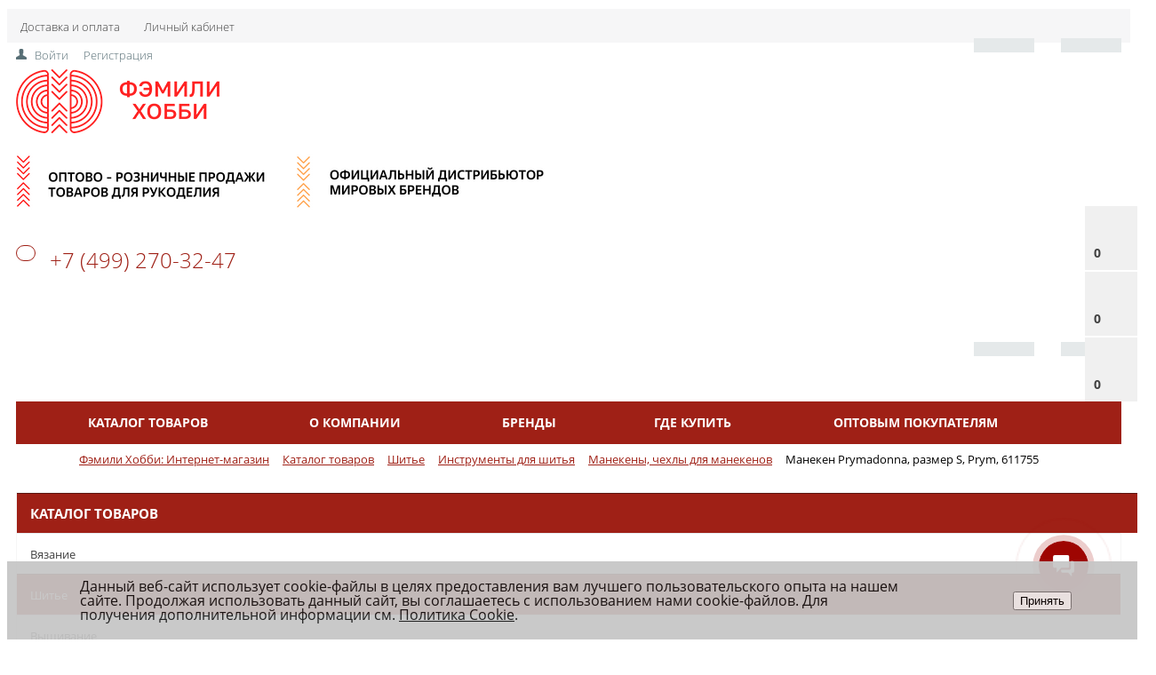

--- FILE ---
content_type: text/html; charset=UTF-8
request_url: https://fhobby.ru/catalog/manekeny_chekhly_dlya_manekenov/maneken_prymadonna_razmer_s_prym_611755/
body_size: 28699
content:


<!DOCTYPE html>
<html>
<head>
	<title>Купить Манекен Prymadonna, размер S, Prym, 611755 по выгодной цене от  в Москве</title>
<!-- Unisender -->
<script src="https://sf2df4j6wzf.s3.eu-central-1.amazonaws.com/popups/popup.js"></script>
<script>
  window.popupForSubscriptionsForm("https://apig.unisender.com");
</script>
<!-- END Unisender -->
     <meta name="mailru-verification" content="ebccb580de6d075b" />
	<meta name="yandex-verification" content="6e2a04a57f4a7680" /><!--подтверждение прав доступа яндекс метрика -->
	<meta name="yandex-verification" content="76d28aeff9cd304e" /><!--подтверждение прав доступа яндекс вебмастер -->
	<meta name="mailru-verification" content="2ef459cef26f3d3c" />
	<link href='https://fonts.googleapis.com/css?family=Open+Sans:300,300italic,400,400italic,700,700italic&subset=latin,cyrillic,cyrillic-ext' rel='stylesheet' type='text/css'>
	<link rel="icon" type="image/x-icon" href="/local/templates/market_column/favicon.ico?v=2" /><!-- иконка сайта-->
    <meta name="yandex-verification" content="b276698bf063a503" />
    <meta name="yandex-verification" content="f306bf30b5f78454" />
    <meta name="viewport" content="width=device-width, initial-scale=1.0, maximum-scale=1.2">
	<meta http-equiv="Content-Type" content="text/html; charset=UTF-8" />
<meta name="description" content="Приобрести Манекен Prymadonna, размер S, Prym, 611755 в Москве в интернет-магазине Фэмили Хобби. Самое выгодное предложение на товары для шитья и вязания. Звоните +7 (499) 270-32-47 выгодное предложение для юр.лиц. " />
<link href="/bitrix/css/main/style_button_left.css?1688106929139" type="text/css"  rel="stylesheet" />
<link href="/bitrix/css/main/bootstrap.css?1688106929141508" type="text/css"  rel="stylesheet" />
<link href="/bitrix/css/main/font-awesome.css?168810692928777" type="text/css"  rel="stylesheet" />
<link href="/bitrix/js/ui/design-tokens/dist/ui.design-tokens.css?174241563526358" type="text/css"  rel="stylesheet" />
<link href="/bitrix/js/ui/fonts/opensans/ui.font.opensans.css?16881069452555" type="text/css"  rel="stylesheet" />
<link href="/bitrix/js/main/popup/dist/main.popup.bundle.css?174241579729852" type="text/css"  rel="stylesheet" />
<link href="/local/templates/market_column/components/alexkova.market/catalog/.default/style.css?1692721790222" type="text/css"  rel="stylesheet" />
<link href="/bitrix/components/alexkova.market/menu/templates/left_hover/style.css?16881069294226" type="text/css"  rel="stylesheet" />
<link href="/bitrix/components/alexkova.market/menu.hover/templates/classic/style.css?16881069293677" type="text/css"  rel="stylesheet" />
<link href="/local/templates/market_column/components/alexkova.market/catalog/.default/bitrix/catalog.element/.default/style.css?176353549426871" type="text/css"  rel="stylesheet" />
<link href="/bitrix/tools/bxready/library/markers/circle_vertical/include/style.css?16881068971414" type="text/css"  rel="stylesheet" />
<link href="/local/templates/market_column/components/bitrix/catalog.brandblock/element_detail/style.css?16881068953061" type="text/css"  rel="stylesheet" />
<link href="/bitrix/components/alexkova.market/catalog.product.subscribe/templates/.default/style.css?16881069292338" type="text/css"  rel="stylesheet" />
<link href="/local/templates/market_column/components/bitrix/main.share/element_detail/style.css?1688106895749" type="text/css"  rel="stylesheet" />
<link href="/local/templates/market_column/components/bitrix/sale.gift.product/detail/style.css?168810689521701" type="text/css"  rel="stylesheet" />
<link href="/local/templates/market_column/js/fancybox/jquery.fancybox.css?16881068955168" type="text/css"  rel="stylesheet" />
<link href="/bitrix/components/bitrix/catalog.comments/templates/.default/style.css?16881069304569" type="text/css"  rel="stylesheet" />
<link href="/bitrix/panel/main/popup.css?168810694722696" type="text/css"  rel="stylesheet" />
<link href="/bitrix/components/bitrix/blog/templates/.default/style.css?168810693033777" type="text/css"  rel="stylesheet" />
<link href="/bitrix/components/bitrix/blog/templates/.default/themes/green/style.css?16881069301140" type="text/css"  rel="stylesheet" />
<link href="/bitrix/components/bitrix/catalog.comments/templates/.default/themes/blue/style.css?168810693024" type="text/css"  rel="stylesheet" />
<link href="/local/templates/market_column/components/bitrix/form/orderForm/bitrix/form.result.new/.default/style.css?1763534182787" type="text/css"  rel="stylesheet" />
<link href="/local/templates/market_column/components/alexkova.market/catalog/.default/bitrix/sale.recommended.products/market_recommended/style.css?169272179030884" type="text/css"  rel="stylesheet" />
<link href="/local/templates/market_column/components/bitrix/catalog.bigdata.products/.default/style.css?168810689532712" type="text/css"  rel="stylesheet" />
<link href="/bitrix/tools/bxready/library/elements/ecommerce.v3.lite/include/style.css?16881068979115" type="text/css"  rel="stylesheet" />
<link href="/bitrix/components/alexkova.market/basket.small/templates/fixed/style.css?16881069298980" type="text/css"  rel="stylesheet" />
<link href="/bitrix/components/alexkova.market/catalog.compare.list/templates/.default/style.css?168810692959" type="text/css"  rel="stylesheet" />
<link href="/local/templates/market_column/components/bitrix/system.auth.form/popup/style.css?1688106895827" type="text/css"  rel="stylesheet" />
<link href="/local/templates/market_column/components/bitrix/system.auth.form/popup_auth/style.css?1688106895106" type="text/css"  rel="stylesheet" />
<link href="/bitrix/components/alexkova.market/form.iblock/templates/.default/style.css?16881069292429" type="text/css"  rel="stylesheet" />
<link href="/bitrix/components/alexkova.market/form.iblock/templates/request_trade/style.css?16881069291930" type="text/css"  rel="stylesheet" />
<link href="/bitrix/components/alexkova.market/form.iblock/templates/callback/style.css?16881069292429" type="text/css"  rel="stylesheet" />
<link href="/bitrix/components/bxready/abmanager/templates/full-static/style.css?1688106929273" type="text/css"  data-template-style="true"  rel="stylesheet" />
<link href="/local/templates/market_column/components/bitrix/main.include/include_with_btn/style.css?16881068951361" type="text/css"  data-template-style="true"  rel="stylesheet" />
<link href="/bitrix/components/alexkova.market/buttonUp/templates/.default/style.css?1688106929471" type="text/css"  data-template-style="true"  rel="stylesheet" />
<link href="/bitrix/components/alexkova.market/menu/templates/version_v1/style.css?16881069297293" type="text/css"  data-template-style="true"  rel="stylesheet" />
<link href="/bitrix/components/alexkova.market/menu.hover/templates/list/style.css?16881069292118" type="text/css"  data-template-style="true"  rel="stylesheet" />
<link href="/bitrix/components/alexkova.market/search.title/templates/menu/style.css?16881069295096" type="text/css"  data-template-style="true"  rel="stylesheet" />
<link href="/local/templates/market_column/components/bitrix/search.form/market/style.css?1688106895266" type="text/css"  data-template-style="true"  rel="stylesheet" />
<link href="/bitrix/components/bitrix/search.suggest.input/templates/.default/style.css?1688106931501" type="text/css"  data-template-style="true"  rel="stylesheet" />
<link href="/bitrix/components/bitrix/breadcrumb/templates/.default/style.css?1688106935585" type="text/css"  data-template-style="true"  rel="stylesheet" />
<link href="/bitrix/components/alexkova.market/menu/templates/footer_cols/style.css?1688106929104" type="text/css"  data-template-style="true"  rel="stylesheet" />
<link href="/bitrix/components/niges/cookiesaccept/templates/.default/style.css?17415859132729" type="text/css"  data-template-style="true"  rel="stylesheet" />
<link href="/local/templates/market_column/template_styles.css?173746470325158" type="text/css"  data-template-style="true"  rel="stylesheet" />
<link href="/local/templates/market_column/library/bootstrap/css/grid10_column.css?16881068952209" type="text/css"  data-template-style="true"  rel="stylesheet" />
<link href="/local/templates/market_column/library/less/less.css?168810689515006" type="text/css"  data-template-style="true"  rel="stylesheet" />
<link href="/local/templates/market_column/css/mycss.css?17037791821654" type="text/css"  data-template-style="true"  rel="stylesheet" />
<link href="/local/templates/market_column/js/slick/slick.css?16881068951965" type="text/css"  data-template-style="true"  rel="stylesheet" />
<script>if(!window.BX)window.BX={};if(!window.BX.message)window.BX.message=function(mess){if(typeof mess==='object'){for(let i in mess) {BX.message[i]=mess[i];} return true;}};</script>
<script>(window.BX||top.BX).message({"JS_CORE_LOADING":"Загрузка...","JS_CORE_NO_DATA":"- Нет данных -","JS_CORE_WINDOW_CLOSE":"Закрыть","JS_CORE_WINDOW_EXPAND":"Развернуть","JS_CORE_WINDOW_NARROW":"Свернуть в окно","JS_CORE_WINDOW_SAVE":"Сохранить","JS_CORE_WINDOW_CANCEL":"Отменить","JS_CORE_WINDOW_CONTINUE":"Продолжить","JS_CORE_H":"ч","JS_CORE_M":"м","JS_CORE_S":"с","JSADM_AI_HIDE_EXTRA":"Скрыть лишние","JSADM_AI_ALL_NOTIF":"Показать все","JSADM_AUTH_REQ":"Требуется авторизация!","JS_CORE_WINDOW_AUTH":"Войти","JS_CORE_IMAGE_FULL":"Полный размер"});</script>

<script src="/bitrix/js/main/core/core.js?1742415824498479"></script>

<script>BX.Runtime.registerExtension({"name":"main.core","namespace":"BX","loaded":true});</script>
<script>BX.setJSList(["\/bitrix\/js\/main\/core\/core_ajax.js","\/bitrix\/js\/main\/core\/core_promise.js","\/bitrix\/js\/main\/polyfill\/promise\/js\/promise.js","\/bitrix\/js\/main\/loadext\/loadext.js","\/bitrix\/js\/main\/loadext\/extension.js","\/bitrix\/js\/main\/polyfill\/promise\/js\/promise.js","\/bitrix\/js\/main\/polyfill\/find\/js\/find.js","\/bitrix\/js\/main\/polyfill\/includes\/js\/includes.js","\/bitrix\/js\/main\/polyfill\/matches\/js\/matches.js","\/bitrix\/js\/ui\/polyfill\/closest\/js\/closest.js","\/bitrix\/js\/main\/polyfill\/fill\/main.polyfill.fill.js","\/bitrix\/js\/main\/polyfill\/find\/js\/find.js","\/bitrix\/js\/main\/polyfill\/matches\/js\/matches.js","\/bitrix\/js\/main\/polyfill\/core\/dist\/polyfill.bundle.js","\/bitrix\/js\/main\/core\/core.js","\/bitrix\/js\/main\/polyfill\/intersectionobserver\/js\/intersectionobserver.js","\/bitrix\/js\/main\/lazyload\/dist\/lazyload.bundle.js","\/bitrix\/js\/main\/polyfill\/core\/dist\/polyfill.bundle.js","\/bitrix\/js\/main\/parambag\/dist\/parambag.bundle.js"]);
</script>
<script>BX.Runtime.registerExtension({"name":"ui.dexie","namespace":"BX.Dexie3","loaded":true});</script>
<script>BX.Runtime.registerExtension({"name":"ls","namespace":"window","loaded":true});</script>
<script>BX.Runtime.registerExtension({"name":"fx","namespace":"window","loaded":true});</script>
<script>BX.Runtime.registerExtension({"name":"fc","namespace":"window","loaded":true});</script>
<script>BX.Runtime.registerExtension({"name":"pull.protobuf","namespace":"BX","loaded":true});</script>
<script>BX.Runtime.registerExtension({"name":"rest.client","namespace":"window","loaded":true});</script>
<script>(window.BX||top.BX).message({"pull_server_enabled":"N","pull_config_timestamp":0,"shared_worker_allowed":"Y","pull_guest_mode":"N","pull_guest_user_id":0,"pull_worker_mtime":1742415583});(window.BX||top.BX).message({"PULL_OLD_REVISION":"Для продолжения корректной работы с сайтом необходимо перезагрузить страницу."});</script>
<script>BX.Runtime.registerExtension({"name":"pull.client","namespace":"BX","loaded":true});</script>
<script>BX.Runtime.registerExtension({"name":"pull","namespace":"window","loaded":true});</script>
<script>BX.Runtime.registerExtension({"name":"ui.design-tokens","namespace":"window","loaded":true});</script>
<script>BX.Runtime.registerExtension({"name":"ui.fonts.opensans","namespace":"window","loaded":true});</script>
<script>BX.Runtime.registerExtension({"name":"main.popup","namespace":"BX.Main","loaded":true});</script>
<script>BX.Runtime.registerExtension({"name":"popup","namespace":"window","loaded":true});</script>
<script>BX.Runtime.registerExtension({"name":"main.pageobject","namespace":"window","loaded":true});</script>
<script>(window.BX||top.BX).message({"JS_CORE_LOADING":"Загрузка...","JS_CORE_NO_DATA":"- Нет данных -","JS_CORE_WINDOW_CLOSE":"Закрыть","JS_CORE_WINDOW_EXPAND":"Развернуть","JS_CORE_WINDOW_NARROW":"Свернуть в окно","JS_CORE_WINDOW_SAVE":"Сохранить","JS_CORE_WINDOW_CANCEL":"Отменить","JS_CORE_WINDOW_CONTINUE":"Продолжить","JS_CORE_H":"ч","JS_CORE_M":"м","JS_CORE_S":"с","JSADM_AI_HIDE_EXTRA":"Скрыть лишние","JSADM_AI_ALL_NOTIF":"Показать все","JSADM_AUTH_REQ":"Требуется авторизация!","JS_CORE_WINDOW_AUTH":"Войти","JS_CORE_IMAGE_FULL":"Полный размер"});</script>
<script>BX.Runtime.registerExtension({"name":"window","namespace":"window","loaded":true});</script>
<script>(window.BX||top.BX).message({"LANGUAGE_ID":"ru","FORMAT_DATE":"DD.MM.YYYY","FORMAT_DATETIME":"DD.MM.YYYY HH:MI:SS","COOKIE_PREFIX":"BITRIX_SM","SERVER_TZ_OFFSET":"10800","UTF_MODE":"Y","SITE_ID":"s1","SITE_DIR":"\/","USER_ID":"","SERVER_TIME":1768819187,"USER_TZ_OFFSET":0,"USER_TZ_AUTO":"Y","bitrix_sessid":"9f339a2e3ad6d7a64f3fcb8c00690296"});</script>


<script src="/bitrix/js/ui/dexie/dist/dexie3.bundle.js?1707927410187520"></script>
<script src="/bitrix/js/main/core/core_ls.js?17424157974201"></script>
<script src="/bitrix/js/main/core/core_fx.js?168810694016888"></script>
<script src="/bitrix/js/main/core/core_frame_cache.js?174241579716944"></script>
<script src="/bitrix/js/pull/protobuf/protobuf.js?1688106945274055"></script>
<script src="/bitrix/js/pull/protobuf/model.js?168810694570928"></script>
<script src="/bitrix/js/rest/client/rest.client.js?168810694416090"></script>
<script src="/bitrix/js/pull/client/pull.client.js?174241557783600"></script>
<script src="/bitrix/js/main/popup/dist/main.popup.bundle.js?1742415797117175"></script>
<script src="/bitrix/js/main/pageobject/pageobject.js?1688106940864"></script>
<script src="/bitrix/js/main/core/core_window.js?170792749498766"></script>
<script>
					(function () {
						"use strict";

						var counter = function ()
						{
							var cookie = (function (name) {
								var parts = ("; " + document.cookie).split("; " + name + "=");
								if (parts.length == 2) {
									try {return JSON.parse(decodeURIComponent(parts.pop().split(";").shift()));}
									catch (e) {}
								}
							})("BITRIX_CONVERSION_CONTEXT_s1");

							if (cookie && cookie.EXPIRE >= BX.message("SERVER_TIME"))
								return;

							var request = new XMLHttpRequest();
							request.open("POST", "/bitrix/tools/conversion/ajax_counter.php", true);
							request.setRequestHeader("Content-type", "application/x-www-form-urlencoded");
							request.send(
								"SITE_ID="+encodeURIComponent("s1")+
								"&sessid="+encodeURIComponent(BX.bitrix_sessid())+
								"&HTTP_REFERER="+encodeURIComponent(document.referrer)
							);
						};

						if (window.frameRequestStart === true)
							BX.addCustomEvent("onFrameDataReceived", counter);
						else
							BX.ready(counter);
					})();
				</script>
<script>
	BX.ready(function(){
		window.BXReady.Market.openForm = function (params) {
			var formId = parseInt(params.id);
			if(!formId)
				return false;
			if(!BX('ajaxFormContainer_' + formId))
				document.body.appendChild(BX.create('div', {props:{
					id: 'ajaxFormContainer_' + formId,
					className: 'ajax-form-container'
				}}));
			var w = parseInt(params.width);
			var h = parseInt(params.height);
			if(!w) w = 600;
			if(!h) h = 400;
			var popupParams =  {
				autoHide: false,
				offsetLeft: 0,
				offsetTop: 0,
				overlay : true,
				draggable: {restrict:true},
				closeByEsc: true,
				closeIcon: { right : "12px", top : "8px"},
				content: BX('ajaxFormContainer_'+formId),
				events: {
					onPopupClose : function(popupWindow){
						popupWindow.destroy();
						window.BXReady.Market.activePopup = null;
					}
				}
			};
			if(params.title)
				popupParams.titleBar = {content: BX.create("span", {html: "<div>"+params.title+"</div>"})};
			window.BXReady.showAjaxShadow('body',"iblockFormContainerShadow" + formId);
			BX.ajax({
				url:'/bitrix/components/alexkova.market/form.iblock/ajax/form.php',
				data: {FORM_ID: formId, first: 'Y', TARGET_URL: '/catalog/manekeny_chekhly_dlya_manekenov/maneken_prymadonna_razmer_s_prym_611755/'},
				method: 'POST',
				async: true,
				onsuccess: function(data){
					window.BXReady.closeAjaxShadow("iblockFormContainerShadow" + formId);
					BX('ajaxFormContainer_' + formId).innerHTML = data;
					var formPopup = BX.PopupWindowManager.create("formPopup"+formId, null, popupParams);
					formPopup.show();
					window.BXReady.Market.activePopup = formPopup;
				}
			});

		};
		window.BXReady.Market.showFormSuccess = function(formId, data){
			this.activePopup.close();
			var successPopup = BX.PopupWindowManager.create("popupSuccess"+formId, null, {
				autoHide: true,
				offsetLeft: 0,
				offsetTop: 0,
				overlay : true,
				draggable: {restrict:true},
				closeByEsc: true,
				closeIcon: { right : "12px", top : "8px"},
				content: '<div class="popup-success">' + data.substr(7) + '</div>'
			});
			setTimeout(function(){successPopup.show()}, 100);
		};

		window.BXReady.Market.formRefresh = function (formId) {
			window.BXReady.showAjaxShadow("#ajaxFormContainer_" + formId,"ajaxFormContainerShadow" + formId);
			BX.ajax.submit(BX("iblockForm" + formId),function(data){
				window.BXReady.closeAjaxShadow("ajaxFormContainerShadow" + formId);
				data = data.replace(/<div[^>]+>/gi, '');//strip_tags
				data.substr(0,7);
				if(data.substr(0,7) === 'success')
				{
					window.BXReady.Market.showFormSuccess(formId,data)
					return false;
				}
				BX('ajaxFormContainer_' + formId).innerHTML = data;
			});
			return false;
		};
//		window.BXReady.Market.getFormPopupButtons = function (formId) {
//			return [
//				new BX.PopupWindowButton({
//					text: "//" ,
//					className: "popup-window-button-accept"
//				}),
//				new BX.PopupWindowButton({
//					text: "//" ,
//					className: "webform-button-link-cancel" ,
//					events: {click: function(){
//						this.popupWindow.close();
//					}}
//				})
//			];
//		};
	});
</script>

<script>
	BX.ready(function () {
//            console.info('');
		BX.bindDelegate(
			document.body, 'click', {className:'open-answer-form'},
			function(e){
				if(!e) e = window.event;
				window.BXReady.Market.openForm({
					title: 'Заказать обратный звонок',
					id: '10'
				});
				return BX.PreventDefault(e);
			}
		);
            
                $('[href=#open-answer-form]').on('click', function(){
                    window.BXReady.Market.openForm({
                        title: 'Заказать обратный звонок',
                        id: '10'
                    });
                    return false;
                });
	})
</script>

<script>
	BX.ready(function(){
		window.BXReady.Market.openForm = function (params) {
			var formId = parseInt(params.id);
			if(!formId)
				return false;
			if(!BX('ajaxFormContainer_' + formId))
				document.body.appendChild(BX.create('div', {props:{
					id: 'ajaxFormContainer_' + formId,
					className: 'ajax-form-container'
				}}));
			var w = parseInt(params.width);
			var h = parseInt(params.height);
			if(!w) w = 600;
			if(!h) h = 400;
			var popupParams =  {
				autoHide: false,
				offsetLeft: 0,
				offsetTop: 0,
				overlay : true,
				draggable: {restrict:true},
				closeByEsc: true,
				closeIcon: { right : "12px", top : "8px"},
				content: BX('ajaxFormContainer_'+formId),
				events: {
					onPopupClose : function(popupWindow){
						popupWindow.destroy();
						window.BXReady.Market.activePopup = null;
					}
				}
			};
			if(params.title)
				popupParams.titleBar = {content: BX.create("span", {html: "<div>"+params.title+"</div>"})};
			window.BXReady.showAjaxShadow('body',"iblockFormContainerShadow" + formId);
			BX.ajax({
				url:'/bitrix/components/alexkova.market/form.iblock/ajax/form_request.php',
				data: {FORM_ID: formId, first: 'Y', TARGET_URL: '/catalog/manekeny_chekhly_dlya_manekenov/maneken_prymadonna_razmer_s_prym_611755/'},
				method: 'POST',
				async: true,
				onsuccess: function(data){
					window.BXReady.closeAjaxShadow("iblockFormContainerShadow" + formId);
					BX('ajaxFormContainer_' + formId).innerHTML = data;
					var formPopup = BX.PopupWindowManager.create("formPopup"+formId, null, popupParams);
					formPopup.show();
					window.BXReady.Market.activePopup = formPopup;
				}
			});

		};
		window.BXReady.Market.showFormSuccess = function(formId, data){
			this.activePopup.close();
			var successPopup = BX.PopupWindowManager.create("popupSuccess"+formId, null, {
				autoHide: true,
				offsetLeft: 0,
				offsetTop: 0,
				overlay : true,
				draggable: {restrict:true},
				closeByEsc: true,
				closeIcon: { right : "12px", top : "8px"},
				content: '<div class="popup-success">' + data.substr(7) + '</div>'
			});
			setTimeout(function(){successPopup.show()}, 100);
		};

		window.BXReady.Market.formRefresh = function (formId) {
			window.BXReady.showAjaxShadow("#ajaxFormContainer_" + formId,"ajaxFormContainerShadow" + formId);
			BX.ajax.submit(BX("iblockForm" + formId),function(data){
				window.BXReady.closeAjaxShadow("ajaxFormContainerShadow" + formId);
				data = data.replace(/<div[^>]+>/gi, '');//strip_tags
				data.substr(0,7);
				if(data.substr(0,7) === 'success')
				{
					window.BXReady.Market.showFormSuccess(formId,data)
					return false;
				}
				BX('ajaxFormContainer_' + formId).innerHTML = data;
			});
			return false;
		};
//		window.BXReady.Market.getFormPopupButtons = function (formId) {
//			return [
//				new BX.PopupWindowButton({
//					text: "//" ,
//					className: "popup-window-button-accept"
//				}),
//				new BX.PopupWindowButton({
//					text: "//" ,
//					className: "webform-button-link-cancel" ,
//					events: {click: function(){
//						this.popupWindow.close();
//					}}
//				})
//			];
//		};
	});
</script>

<script>
	BX.ready(function () {
//            console.info('');
		BX.bindDelegate(
			document.body, 'click', {className:'bxr-trade-request'},
			function(e){
				if(!e) e = window.event;
				window.BXReady.Market.openForm({
					title: 'Заказать  1 товар',
					id: '11',
                                        template: 'request_trade'
				});
				return BX.PreventDefault(e);
			}
		);
            
                $('[href=#bxr-trade-request]').on('click', function(){
                    window.BXReady.Market.openForm({
                        title: 'Заказать  1 товар',
                        id: '11'
                    });
                    return false;
                });
	})
</script>

<script>
	BX.ready(function () {
//            console.info('');
		BX.bindDelegate(
			document.body, 'click', {className:'bxr-one-click-buy'},
			function(e){
				if(!e) e = window.event;
				window.BXReady.Market.openForm({
					title: 'Заказать товар',
					id: '9',
                                        template: 'request_trade'
				});
				return BX.PreventDefault(e);
			}
		);
            
                $('[href=#bxr-one-click-buy]').on('click', function(){
                    window.BXReady.Market.openForm({
                        title: 'Заказать товар',
                        id: '9'
                    });
                    return false;
                });
	})
</script>

<script>
	BX.ready(function () {
//            console.info('');
		BX.bindDelegate(
			document.body, 'click', {className:'open-call-form'},
			function(e){
				if(!e) e = window.event;
				window.BXReady.Market.openForm({
					title: 'Заказать звонок по ОПТОВЫМ заказам',
					id: '67'
				});
				return BX.PreventDefault(e);
			}
		);
            
                $('[href=#open-call-form]').on('click', function(){
                    window.BXReady.Market.openForm({
                        title: 'Заказать звонок по ОПТОВЫМ заказам',
                        id: '67'
                    });
                    return false;
                });
	})
</script>

<script type="text/javascript">
if (window == window.top) {
	document.addEventListener("DOMContentLoaded", function() {
		var div = document.createElement("div"); div.innerHTML = ' <div id="nca-cookiesaccept-line" class="nca-cookiesaccept-line style-3 "> <div id="nca-nca-position-left"id="nca-bar" class="nca-bar nca-style- nca-animation-none nca-position-left"> <div class="nca-cookiesaccept-line-text">Данный веб-сайт использует cookie-файлы в целях предоставления вам лучшего пользовательского опыта на нашем сайте. Продолжая использовать данный сайт, вы соглашаетесь с использованием нами cookie-файлов. Для получения дополнительной информации см. <a href="/cookie/" target="_blank">Политика Cookie</a>.</div> <div><button type="button" id="nca-cookiesaccept-line-accept-btn" onclick="ncaCookieAcceptBtn()" >Принять</button></div> </div> </div> ';
		document.body.appendChild(div);
	});
}
function ncaCookieAcceptBtn(){ 
	var alertWindow = document.getElementById("nca-cookiesaccept-line"); alertWindow.remove();
	var cookie_string = "NCA_COOKIE_ACCEPT_1" + "=" + escape("Y"); 
	var expires = new Date((new Date).getTime() + (1000 * 60 * 60 * 24 * 1500)); 
	cookie_string += "; expires=" + expires.toUTCString(); 
	cookie_string += "; path=" + escape ("/"); 
	document.cookie = cookie_string; 	
}
function ncaCookieAcceptCheck(){
	var closeCookieValue = "N"; 
	var value = "; " + document.cookie;
	var parts = value.split("; " + "NCA_COOKIE_ACCEPT_1" + "=");
	if (parts.length == 2) { 
		closeCookieValue = parts.pop().split(";").shift(); 
	}
	if(closeCookieValue != "Y") { 
		/*document.head.insertAdjacentHTML("beforeend", "<style>#nca-cookiesaccept-line {display:flex}</style>")*/
	} else { 
		document.head.insertAdjacentHTML("beforeend", "<style>#nca-cookiesaccept-line {display:none}</style>")
	}
}
ncaCookieAcceptCheck();
</script>
 <style> .nca-cookiesaccept-line { box-sizing: border-box !important; margin: 0 !important; border: none !important; width: 100% !important; min-height: 10px !important; max-height: 250px !important; display: block; clear: both !important; padding: 20px !important; position: fixed; bottom: 0px !important; opacity: 0.93; transform: translateY(0%); z-index: 99999; } .nca-cookiesaccept-line > div { display: flex; align-items: center; } .nca-cookiesaccept-line > div > div { padding-left: 5%; padding-right: 5%; } .nca-cookiesaccept-line a { color: inherit; text-decoration:underline; } @media screen and (max-width:767px) { .nca-cookiesaccept-line > div > div { padding-left: 1%; padding-right: 1%; } } </style> 



<script src="/local/templates/market_column/js/tag.js?1751298604289203"></script>
<script src="/local/templates/market_column/js/jquery-1.11.3.js?1688106895294745"></script>
<script src="/local/templates/market_column/js/script.js?17228492256609"></script>
<script src="/local/templates/market_column/library/bootstrap/js/bootstrap.min.js?16881068955877"></script>
<script src="/bitrix/components/bxready/abmanager/templates/full-static/script.js?1688106929534"></script>
<script src="/bitrix/components/alexkova.market/buttonUp/templates/.default/script.js?1688106929621"></script>
<script src="/bitrix/components/alexkova.market/menu/templates/version_v1/script.js?168810692918253"></script>
<script src="/bitrix/components/alexkova.market/menu.hover/templates/list/script.js?16881069294199"></script>
<script src="/bitrix/components/alexkova.market/search.title/script.js?168810692910908"></script>
<script src="/bitrix/components/bitrix/search.suggest.input/templates/.default/script.js?168810693112503"></script>
<script src="/local/templates/market_column/components/alexkova.market/catalog/.default/bitrix/catalog.element/.default/script.js?176353103014930"></script>
<script src="/local/templates/market_column/components/bitrix/catalog.brandblock/element_detail/script.js?16881068951909"></script>
<script src="/bitrix/components/alexkova.market/catalog.product.subscribe/templates/.default/script.js?168810692927700"></script>
<script src="/local/templates/market_column/components/bitrix/main.share/element_detail/script.js?16881068951038"></script>
<script src="/local/templates/market_column/components/bitrix/sale.gift.product/detail/script.js?168810689533228"></script>
<script src="/local/templates/market_column/js/slick/slick.js?172268650481663"></script>
<script src="/local/templates/market_column/js/fancybox/jquery.fancybox.pack.js?168810689523180"></script>
<script src="/bitrix/components/bitrix/catalog.comments/templates/.default/script.js?16881069307355"></script>
<script src="/local/templates/market_column/components/alexkova.market/catalog/.default/bitrix/sale.recommended.products/market_recommended/script.js?169272179033119"></script>
<script src="/local/templates/market_column/components/bitrix/catalog.bigdata.products/.default/script.js?168810689537972"></script>
<script src="/bitrix/tools/bxready/library/elements/ecommerce.v3.lite/include/script.js?16881068975677"></script>
<script src="/bitrix/components/alexkova.market/basket.small/templates/fixed/script.js?168810692927790"></script>
<script src="/bitrix/components/alexkova.market/catalog.compare.list/templates/.default/script.js?16881069295500"></script>
<script>var _ba = _ba || []; _ba.push(["aid", "c95c06fcdf21cd3f4bd5b077325ea1dd"]); _ba.push(["host", "fhobby.ru"]); (function() {var ba = document.createElement("script"); ba.type = "text/javascript"; ba.async = true;ba.src = (document.location.protocol == "https:" ? "https://" : "http://") + "bitrix.info/ba.js";var s = document.getElementsByTagName("script")[0];s.parentNode.insertBefore(ba, s);})();</script>




                
        
                
        
        
<!-- Yandex.Metrika counter -->
<script type="text/javascript" >
   (function(m,e,t,r,i,k,a){m[i]=m[i]||function(){(m[i].a=m[i].a||[]).push(arguments)};
   m[i].l=1*new Date();
   for (var j = 0; j < document.scripts.length; j++) {if (document.scripts[j].src === r) { return; }}
   k=e.createElement(t),a=e.getElementsByTagName(t)[0],k.async=1,k.src=r,a.parentNode.insertBefore(k,a)})
   (window, document, "script", "https://mc.yandex.ru/metrika/tag.js", "ym");

   ym(54639112, "init", {
        clickmap:true,
        trackLinks:true,
        accurateTrackBounce:true,
        webvisor:true,
        ecommerce:"dataLayer"
   });
</script>
<noscript><div><img src="https://mc.yandex.ru/watch/54639112" style="position:absolute; left:-9999px;" alt="" /></div></noscript>
<!-- /Yandex.Metrika counter -->

<!-- Facebook Pixel Code -->
<!--<script>
!function(f,b,e,v,n,t,s)
{if(f.fbq)return;n=f.fbq=function(){n.callMethod?
n.callMethod.apply(n,arguments):n.queue.push(arguments)};
if(!f._fbq)f._fbq=n;n.push=n;n.loaded=!0;n.version='2.0';
n.queue=[];t=b.createElement(e);t.async=!0;
t.src=v;s=b.getElementsByTagName(e)[0];
s.parentNode.insertBefore(t,s)}(window,document,'script',
'https://connect.facebook.net/en_US/fbevents.js');
fbq('init', '1594961394226189'); 
fbq('track', 'PageView');
</script>
<noscript>
<img height="1" width="1" 
src="https://www.facebook.com/tr?id=1594961394226189&ev=PageView
&noscript=1"/>
</noscript>-->
<!-- End Facebook Pixel Code -->

<!-- Facebook Pixel Code 2 -->
<!--<script>
!function(f,b,e,v,n,t,s)
{if(f.fbq)return;n=f.fbq=function(){n.callMethod?
n.callMethod.apply(n,arguments):n.queue.push(arguments)};
if(!f._fbq)f._fbq=n;n.push=n;n.loaded=!0;n.version='2.0';
n.queue=[];t=b.createElement(e);t.async=!0;
t.src=v;s=b.getElementsByTagName(e)[0];
s.parentNode.insertBefore(t,s)}(window, document,'script',
'https://connect.facebook.net/en_US/fbevents.js');
fbq('init', '828181481102648');
fbq('track', 'PageView');
</script>
<noscript><img height="1" width="1" style="display:none"
src="https://www.facebook.com/tr?id=828181481102648&ev=PageView&noscript=1"
/></noscript>-->
<!-- End Facebook Pixel Code 2 -->
<!--Start of UniSender PopUp Form script-->
  <script type="text/javascript" src="//popup-static.unisender.com/service/loader.js?c=145474"
  id="unisender-popup-forms"></script>
<!--End of UniSender PopUp Form script-->
<!-- Top.Mail.Ru counter -->
<script type="text/javascript">
var _tmr = window._tmr || (window._tmr = []);
_tmr.push({id: "3266942", type: "pageView", start: (new Date()).getTime(), pid: "USER_ID"});
(function (d, w, id) {
  if (d.getElementById(id)) return;
  var ts = d.createElement("script"); ts.type = "text/javascript"; ts.async = true; ts.id = id;
  ts.src = "https://top-fwz1.mail.ru/js/code.js";
  var f = function () {var s = d.getElementsByTagName("script")[0]; s.parentNode.insertBefore(ts, s);};
  if (w.opera == "[object Opera]") { d.addEventListener("DOMContentLoaded", f, false); } else { f(); }
})(document, window, "tmr-code");
</script>
<noscript><div><img src="https://top-fwz1.mail.ru/counter?id=3266942;js=na" style="position:absolute;left:-9999px;" alt="Top.Mail.Ru" /></div></noscript>
<!-- /Top.Mail.Ru counter -->
</head>
<body>
<!-- /Top.Mail.Ru counter -->
<script type="text/javascript">
var _tmr = window._tmr || (window._tmr = []);
_tmr.push({id: "3263809", type: "pageView", start: (new Date()).getTime(), pid: "USER_ID"});
(function (d, w, id) {
  if (d.getElementById(id)) return;
  var ts = d.createElement("script"); ts.type = "text/javascript"; ts.async = true; ts.id = id;
  ts.src = "https://top-fwz1.mail.ru/js/code.js";
  var f = function () {var s = d.getElementsByTagName("script")[0]; s.parentNode.insertBefore(ts, s);};
  if (w.opera == "[object Opera]") { d.addEventListener("DOMContentLoaded", f, false); } else { f(); }
})(document, window, "tmr-code");
</script>
<noscript><div><img src="https://top-fwz1.mail.ru/counter?id=3263809;js=na" style="position:absolute;left:-9999px;" alt="Top.Mail.Ru" /></div></noscript>
<!-- /Top.Mail.Ru counter -->

<!-- Rating@Mail.ru counter dynamic remarketing appendix -->
<script type="text/javascript">
var _tmr = _tmr || [];
_tmr.push({
    type: 'itemView',
    productid: 'VALUE',
    pagetype: 'VALUE',
    list: 'VALUE',
    totalvalue: 'VALUE'
});
</script>
<!-- // Rating@Mail.ru counter dynamic remarketing appendix -->
<!--https://top-fwz1.mail.ru/tracker?id=3263809;e=RG%3A/trg-pixel-13934251-1666014462020;_={{random}} -->
    <div id="panel">
            </div>
		
    
	<!--'start_frame_cache_yomdQt'-->
<div class="rk-fullwidth  hidden-xs prm_bxr_top"><div class="rk-fullwidth-canvas">
</div></div>
<!--'end_frame_cache_yomdQt'-->
	<div class="bxr-full-width bxr-top-headline">
	<div class="container">
		<div class="row  bxr-basket-row">
			<div class="col-lg-9 col-md-8 hidden-sm hidden-xs text-left">
				<!--<a href="/payment/" class="bxr-a-headline"><i class="fa fa-credit-card"></i> Оплата</a>--> <!--<a href="/benefits/" class="bxr-a-headline"><i class="fa fa-trophy"></i> Наши преимущества</a>--> <!--<a href="/guarantee/" class="bxr-a-headline"><i class="fa fa-shield"></i> Гарантия</a>--> <a href="/payment/" class="bxr-a-headline"><i class="fa fa-truck"></i> Доставка и оплата</a>
<!--<a href="/wholesale/" class="bxr-a-headline"><i class="fa fa-info-circle"></i> Оптовым покупателям</a>--> <!--<a href="/faq/" class="bxr-a-headline"><i class="fa fa-question-circle"></i> Вопрос-ответ</a>--> <!--<a href="/benefits/" class="bxr-a-headline"><i class="fa fa-skype"></i> Skype</a>--> <a href="/personal/" class="bxr-a-headline"><i class="fa fa-user"></i> Личный кабинет</a>
<!--<a href="/company/contacts/" class="bxr-a-headline"><i class="fa fa-send"></i> Контакты</a>-->
<!--<a href="/privacy-policy/" class="bxr-a-headline"><i class="fa fa-user-secret"></i> Политика Конфиденциальности</a>-->
				<!--'start_frame_cache_bxr_small_basket'-->				

        <div id="bxr-basket-row" class="basket-body-table-row bxr-basket-row-fixed text-center fgdgdg">
                <div class="">
                                                <a href="javascript:void(0);" class="bxr-basket-indicator bxr-indicator-basket bxr-font-hover-light" data-group="basket-group" data-child="bxr-basket-body" 
                            title="Моя корзина">
                                
<i class="fa fa-shopping-cart"></i><br />
0<!--<br /><span class="bxr-format-price"></span>-->
                        </a>
                        
<div id="bxr-basket-body" class="basket-body-container" data-group="basket-group" data-state="hide">
        <div class="basket-body-title">
    <span class="basket-body-title-h bxr-basket-tab tab-basket active" data-tab="buy">
        Моя корзина        <span class="bxr-basket-cnt"> (0)</span>
    </span>
    <span class="basket-body-title-h bxr-basket-tab tab-delay" data-tab="delay">Отложенные товары<span class="bxr-basket-cnt"> (0)</span></span>
    <div class="pull-right">
        <button class="btn btn-default bxr-close-basket bxr-corns">
            <span class="fa fa-power-off" aria-hidden="true"></span>
            Закрыть        </button>
    </div>
    <div class="clearfix"></div>
</div>

<input type="hidden" id="currency-format" value="#">
<input type="hidden" id="min-order-price" value="50">
<input type="hidden" id="min-order-price-msg" value="Минимальная стоимость заказа составляет #MIN_ORDER_PRICE#. Для оформления заказа вам необходимо добавить товары на сумму #ADD_ORDER_PRICE#.">
<div class="min-order-price-notify" >Минимальная стоимость заказа составляет 50. Для оформления заказа вам необходимо добавить товары на сумму 1.</div>

<div class="bxr-basket-tab-content active" data-tab="buy">
        <p class="bxr-helper bg-info">
        Ваша корзина пуста. Выберите интересующие вас товары в каталоге    </p>
<div class="icon-close"></div></div>
<div class="bxr-basket-tab-content" data-tab="delay">
    
    <p class="bxr-helper bg-info">
		В настоящий момент у вас нет отложенных товаров    </p>
<div class="icon-close"></div></div>
<div class="icon-close"></div></div>
<div id="bxr-basket-body-mobile">
        <div class="basket-body-title">
    <span class="basket-body-title-h bxr-basket-tab tab-basket active" data-tab="buy">Моя корзина<span class="bxr-basket-cnt"> (0)</span></span>
    <span class="basket-body-title-h bxr-basket-tab tab-delay" data-tab="delay">Отложенные товары<span class="bxr-basket-cnt"> (0)</span></span>
<!--    <div class="pull-right">
        </?=count($arResult["BASKET_ITEMS"]["CAN_BUY"])?><b> (<span class="bxr-format-price"></?=$arResult["FORMAT_SUMM"]?></span>)</b>
    </div>-->
</div>

<input type="hidden" id="currency-format" value="#">
<input type="hidden" id="min-order-price" value="50">
<input type="hidden" id="min-order-price-msg" value="Минимальная стоимость заказа составляет #MIN_ORDER_PRICE#. Для оформления заказа вам необходимо добавить товары на сумму #ADD_ORDER_PRICE#.">
<div class="min-order-price-notify" >Минимальная стоимость заказа составляет 50. Для оформления заказа вам необходимо добавить товары на сумму 1.</div>

<div class="bxr-basket-tab-content active" data-tab="buy">
        <p class="bxr-helper bg-info">
        Ваша корзина пуста. Выберите интересующие вас товары в каталоге    </p>
<div class="icon-close"></div></div>
<div class="bxr-basket-tab-content" data-tab="delay">
    
    <p class="bxr-helper bg-info">
		В настоящий момент у вас нет отложенных товаров    </p>
<div class="icon-close"></div></div>
<div class="icon-close"></div></div>


                </div>
                <div>
                                                <a href="javascript:void(0);" data-group="basket-group" class="bxr-basket-indicator bxr-indicator-favor bxr-font-hover-light"  data-child="bxr-favor-body" 
                            title="Избранное">
                                	<i class="fa fa-heart-o"></i>
	<br />0                        </a>
                        



<div id="bxr-favor-body" class="basket-body-container" data-group="basket-group" data-state="hide">

<div class="basket-body-title">
    <span class="basket-body-title-h">Избранное</span>
    <div class="pull-right">
        <button class="btn btn-default bxr-close-basket bxr-corns">
            <span class="fa fa-power-off" aria-hidden="true"></span>
            Закрыть        </button>
    </div>
    <div class="clearfix"></div>
</div>
    <p class="bxr-helper bg-info">
        Список избранного пуст    </p>
</div>
<div id="bxr-favor-body-mobile">
        
<div class="basket-body-title">
    <span class="basket-body-title-h">Избранное</span>
    <div class="pull-right">
        <button class="btn btn-default bxr-close-basket bxr-close-basket-mobile bxr-corns">
            <span class="fa fa-power-off" aria-hidden="true"></span>
            Закрыть        </button>
    </div>
    <div class="clearfix"></div>
</div>
<div class="clearfix"></div>
    <p class="bxr-helper bg-info">
        Список избранного пуст    </p>
</div>

</div>
			
			<div>
				



		<a href="javascript:void(0)" class="bxr-basket-indicator compare-button-group bxr-font-hover-light bxr-compare-label" id="bxr-counter-compare"  data-child="bxr-compare-body" title="Сравнение">
	<i class="fa fa-bar-chart"></i>
	<span class="bxr-basket-compare-title">К сравнению:</span>
	<br />0</a>



	<div id="bxr-compare-body" class="basket-body-container"  data-group="basket-group">

		<div id="bxr-compare-jdata" style="display: none">null</div>

					<div class="icon-close"></div>

</div>


<script>

	$(document).ready(function(){

		BXRCompare = window.BXReady.Market.Compare;
		BXRCompare.ajaxURL = '/ajax/compare.php';
		BXRCompare.messList = '';
		BXRCompare.mess = '';
		BXRCompare.iblockID = '18';
		BXRCompare.init();

	});
        
//        window.onload = function()
//        {
//            window.BXReady.Market.Compare.reload();
//        }
</script>			</div>

			
		</div>
	<div style="display: none;" id="bxr-basket-content">
	</div>
	
<div id="bxr-mobile-content" style="display:none">
	<div class="bxr-counter-mobile bxr-counter-mobile-basket bxr-bg-hover" data-child="bxr-basket-mobile-container" title="Моя корзина">
		<i class="fa fa-shopping-cart"></i>
		<span class="bxr-counter-basket">
			            	                        0		</span>
	</div>
	<div class="bxr-counter-mobile bxr-counter-mobile-favor bxr-bg-hover" data-child="bxr-favor-mobile-container" title="Избранное">
		<i class="fa fa-heart-o"></i>
		<span class="bxr-counter-favor">
            0		</span>
	</div>
	<div id="bxr-basket-mobile-container" class="col-sm-12 col-xs-12 hidden-md hidden-lg">
	</div>
	<div id="bxr-favor-mobile-container" class="col-sm-12 col-xs-12 hidden-md  hidden-lg">
	</div>
</div>

<script>
    var delayClick = false;
	$(document).ready(function(){

		BX.message({
			setItemDelay2BasketTitle: 'Товар отложен',
			setItemAdded2BasketTitle: 'Товар добавлен'
		});

		BXR = window.BXReady.Market.Basket;
		BXR.ajaxUrl = '/ajax/basket_action.php';
		BXR.template = 'fixed';
		BXR.init();
                
	});

</script>				<!--'end_frame_cache_bxr_small_basket'-->

			</div>
			<div class="col-sm-2 col-xs-2 hidden-lg hidden-md bxr-mobile-login-area">
				<div class="bxr-counter-mobile hidden-lg hidden-md bxr-mobile-login-icon">
					<i class="fa fa-phone"></i>
				</div>
			</div>
			<div class="col-sm-10 col-xs-10 hidden-lg hidden-md bxr-mobile-phone-area">
				<div class="bxr-top-line-phones">
					<!--<i class="fa fa-phone"></i>&nbsp;&nbsp; <b>+7 (499) 733-67-10</b>-->				</div>
			</div>
			<div class="col-sm-10 col-xs-10 col-lg-3 col-md-4  bxr-mobile-login-area">
				<div class="bxr-top-line-auth pull-right">
					<!--'start_frame_cache_bxr_login_frame'-->					<div class="bx_login_block">
	<span id="login-line">
				<a class="bx_login_top_inline_link" href="javascript:void(0)" onclick="openAuthorizePopup()">Войти</a>
						<a class="bx_login_top_inline_link" href="/auth/?register=yes&amp;backurl=%2Fcatalog%2Fmanekeny_chekhly_dlya_manekenov%2Fmaneken_prymadonna_razmer_s_prym_611755%2F" >Регистрация</a>
				</span>
</div>

	<div id="bx_auth_popup_form" style="display:none;" class="bx_login_popup_form">
	<div class="login_page action-form-t">
	
	<form name="system_auth_formPqgS8z" method="post" target="_top" action="/auth/" class="bx_auth_form">
		<input type="hidden" name="AUTH_FORM" value="Y" />
		<input type="hidden" name="TYPE" value="AUTH" />
				<input type="hidden" name="backurl" value="/catalog/manekeny_chekhly_dlya_manekenov/maneken_prymadonna_razmer_s_prym_611755/" />
				
		<input placeholder="Логин" class="input_text_style" type="text" name="USER_LOGIN" maxlength="255" value="" />
		<input placeholder="Пароль" class="input_text_style" type="password" name="USER_PASSWORD" maxlength="255" />

				<div class="clear"></div>
		<div class="containter">
			<div class="span_2_of_4">
									<input type="checkbox" id="USER_REMEMBER" name="USER_REMEMBER" value="Y" checked/>
					<label for="USER_REMEMBER">Запомнить меня</label>
							</div>
			<div class="span_2_of_4">
									<noindex>
						<a href="/auth?forgot_password=yes" rel="nofollow">Забыли пароль?</a>
					</noindex>
							</div>
			<div class="span_4_of_4">
				<input type="submit" name="Login" class="color-button" value="Войти" />
			</div>
			<div class="clear"></div>
		</div>
	</form>
		</div>
<script type="text/javascript">
try{document.form_auth.USER_LOGIN.focus();}catch(e){}
</script>

	</div>

	<script>
		function openAuthorizePopup()
		{
						var authPopup = BX.PopupWindowManager.create("AuthorizePopup", null, {
				autoHide: true,
				//	zIndex: 0,
				offsetLeft: 0,
				offsetTop: 0,
				overlay : true,
				draggable: {restrict:true},
				closeByEsc: true,
				closeIcon: { right : "12px", top : "10px"},
				titleBar: {content: BX.create("span", {html: "<div>Войти на сайт</div>"})},
				content: '<div style="width:400px;height:300px; text-align: center;"><span style="position:absolute;left:50%; top:50%"><img src="/local/templates/market_column/components/bitrix/system.auth.form/popup/images/wait.gif"/></span></div>',
				events: {
					onAfterPopupShow: function()
					{
						this.setContent(BX("bx_auth_popup_form"));
					}
				}
			});

			authPopup.show();
		}
	</script>
					<!--'end_frame_cache_bxr_login_frame'-->				</div>
			</div>
			<div class="col-sm-2 col-xs-2 hidden-lg hidden-md bxr-mobile-phone-area">
				<div class="bxr-counter-mobile hidden-lg hidden-md bxr-mobile-phone-icon">
					<i class="fa fa-user"></i>
				</div>
			</div>




			<div class="clearfix"></div>
		</div>
	</div>
</div>


	<div class="bxr-full-width fff bxr-container-headline head_v2_wide_logo ">
    <div class="container">
        <div class="row headline">
            <div class="col-lg-3 col-md-3 col-sm-6 col-xs-6 bxr-v-autosize">
                        <div class="bxr-phone-number pull-center">
                            <a href="https://www.fhobby.ru"><img alt="FHOBBY_LOGO_R.png" src="/upload/medialibrary/fb5/augui3z2nllr3i9o3fsiasqiw3851yh0.png" title="FHOBBY_LOGO_R.png"></a>                            </div>
            </div>
            <div class="col-lg-6 col-md-6 hidden-sm hidden-xs bxr-v-autosize site-t">
				<div class="bxr-phone-number pull-right">
						<span style="font-size:16pt;color:#9d0a0f;">
					        <div class="bxr-phone-number pull-right">
                            <img alt="FHOBBY_site_descr_head.png" src="/upload/medialibrary/b57/l7bp8u54bhsf56zbu1mb40dzvbxhyrmp.png" title="FHOBBY_site_descr_head.png">                            </div>
						</span>
					<span style="font-size:14pt;">
					</span>
				</div>
                			</div>
            <div class="col-lg-3 col-md-3 hidden-sm hidden-xs bxr-v-autosize">
				<div class="bxr-phone-number pull-right">
                					<a href="tel:+74992703247">        <div class="bxr-phone-number pull-right">
                <div class="bxr-include-with-btn">            +7 (499) 270-32-47        </div>                    <span class="bxr-color bxr-bg-hover-light fa fa-phone open-answer-form bxr-recall-btn"></span>
                    </div>
</a>
				</div>
                        <div class="bxr-phone-number pull-right">
                                                        </div>
            </div>
            <div class="hidden-lg hidden-md col-sm-6 col-xs-6 bxr-v-autosize" id="bxr-basket-mobile">

            </div>
            <div class="clearfix"></div>
        </div>
    </div>
</div>            
	<button type="button" class="bxr-button-up right bxr-color-flat bxr-bg-hover-dark-flat" style="right:15px; bottom:15px;">
    <i class="fa fa-angle-up"></i>
</button>
<script>
    $(document).ready(function(){
        window.BXReady.Market.buttonUp.init(
            "300",
            "5000");
    });
</script>
		        <div class="bxr-full-width bxr-menuline">
        <div  class="bxr-v-line_menu hidden-sm hidden-xs bxr-color-flat colored_color"><div class="container">
            
<div class="row"><div class="col-sm-12"><nav>
    <ul data-style-menu="colored_color" data-style-menu-hover="colored_light"  class="bxr-flex-menu  bxr-color-flat bxr-top-menu">
                        <li class="bxr-color-flat bxr-bg-hover-dark-flat bxr-li-top-menu-parent ">
                <a href="/catalog/">Каталог товаров<span class="fa fa-angle-down"></span></a>
                                                        <div data-bimgsrc="" data-bimg="left" data-lg="3" data-md="3" data-sm="2" data-xs="2" class="col-w-lg-9 col-w-md-9  bxr-list-hover-menu ">
        <div class="bxr-element-hover-menu">
                <div class="bxr-element-content">
            <div class="bxr-element-name bxr-children-color-hover">
                                                <a href="/catalog/vyazanie/">Вязание</a>
	    </div>
                            <div class="bxr-element-items">
                                        <span class="bxr-children-color-hover"><a href="/catalog/pryazha/">Пряжа</a></span>
                                        <span class="bxr-children-color-hover"><a href="/catalog/aksessuary_dlya_vyazaniya/">Аксессуары для вязания</a></span>
                                    </div>
               
        </div>
        <div class="bxr-clear"></div>
    </div>
        <div class="bxr-element-hover-menu">
                <div class="bxr-element-content">
            <div class="bxr-element-name bxr-children-color-hover">
                                                <a href="/catalog/shite/">Шитье</a>
	    </div>
                            <div class="bxr-element-items">
                                        <span class="bxr-children-color-hover"><a href="/catalog/instrumenty_dlya_shitya/">Инструменты для шитья</a></span>
                                        <span class="bxr-children-color-hover"><a href="/catalog/prinadlezhnosti_dlya_zashchity_i_ukhoda_za_tekstilnymi_izdeliyami/">Принадлежности для защиты и ухода за текстильными изделиями</a></span>
                                        <span class="bxr-children-color-hover"><a href="/catalog/prinadlezhnosti_dlya_remonta_tekstilnykh_izdeliy/">Принадлежности для ремонта текстильных изделий</a></span>
                                        <span class="bxr-children-color-hover"><a href="/catalog/prokladochnyy_material_utepliteli_napolniteli/">Прокладочный материал, утеплители, наполнители</a></span>
                                        <span class="bxr-children-color-hover"><a href="/catalog/tesma_i_lenty/">Тесьма и ленты</a></span>
                                        <span class="bxr-children-color-hover"><a href="/catalog/tkan_prokladochnyy_material_utepliteli_napolniteli/">Ткань, прокладочный материал, утеплители, наполнители</a></span>
                                        <span class="bxr-children-color-hover"><a href="/catalog/tkani_proizvodstvo_frantsiya/">Ткани</a></span>
                                        <span class="bxr-children-color-hover"><a href="/catalog/furnitura_shveynaya/">Фурнитура швейная</a></span>
                                        <span class="bxr-children-color-hover"><a href="/catalog/nitki_shveynye/">Нитки швейные</a></span>
                                    </div>
               
        </div>
        <div class="bxr-clear"></div>
    </div>
        <div class="bxr-element-hover-menu">
                <div class="bxr-element-content">
            <div class="bxr-element-name bxr-children-color-hover">
                                                <a href="/catalog/vyshivanie/">Вышивание</a>
	    </div>
                            <div class="bxr-element-items">
                                        <span class="bxr-children-color-hover"><a href="/catalog/muline/">Мулине</a></span>
                                        <span class="bxr-children-color-hover"><a href="/catalog/nabory_dlya_vyshivaniya/">Наборы для вышивания</a></span>
                                        <span class="bxr-children-color-hover"><a href="/catalog/osnova_dlya_vyshivaniya/">Основа для вышивания</a></span>
                                        <span class="bxr-children-color-hover"><a href="/catalog/prinadlezhnosti_dlya_vyshivaniya/">Принадлежности для вышивания</a></span>
                                    </div>
               
        </div>
        <div class="bxr-clear"></div>
    </div>
        <div class="bxr-element-hover-menu">
                <div class="bxr-element-content">
            <div class="bxr-element-name bxr-children-color-hover">
                                                <a href="/catalog/khranenie/">Хранение</a>
	    </div>
               
        </div>
        <div class="bxr-clear"></div>
    </div>
        <div class="bxr-element-hover-menu">
                <div class="bxr-element-content">
            <div class="bxr-element-name bxr-children-color-hover">
                                                <a href="/catalog/pechatnaya_produktsiya/">Печатная продукция</a>
	    </div>
               
        </div>
        <div class="bxr-clear"></div>
    </div>
        <div class="bxr-element-hover-menu">
                <div class="bxr-element-content">
            <div class="bxr-element-name bxr-children-color-hover">
                                                <a href="/catalog/aksessuary_dlya_odezhdy/">Аксессуары для одежды</a>
	    </div>
               
        </div>
        <div class="bxr-clear"></div>
    </div>
        <div class="bxr-element-hover-menu">
                <div class="bxr-element-content">
            <div class="bxr-element-name bxr-children-color-hover">
                                                <a href="/catalog/dom_i_interer/">Дом и интерьер</a>
	    </div>
                            <div class="bxr-element-items">
                                        <span class="bxr-children-color-hover"><a href="/catalog/interer/">Интерьер</a></span>
                                        <span class="bxr-children-color-hover"><a href="/catalog/tekstil/">Текстиль</a></span>
                                    </div>
               
        </div>
        <div class="bxr-clear"></div>
    </div>
        <div class="bxr-element-hover-menu">
                <div class="bxr-element-content">
            <div class="bxr-element-name bxr-children-color-hover">
                                                <a href="/catalog/khobbi_i_tvorchestvo/">Хобби и творчество</a>
	    </div>
                            <div class="bxr-element-items">
                                        <span class="bxr-children-color-hover"><a href="/catalog/izgotovlenie_koshelkov_sumok/">Изготовление кошельков, сумок</a></span>
                                        <span class="bxr-children-color-hover"><a href="/catalog/izgotovlenie_ukrasheniy/">Изготовление украшений</a></span>
                                        <span class="bxr-children-color-hover"><a href="/catalog/izgotovlenie_espadriliy/">Изготовление эспадрилий</a></span>
                                        <span class="bxr-children-color-hover"><a href="/catalog/kvilting/">Квилтинг</a></span>
                                        <span class="bxr-children-color-hover"><a href="/catalog/pechvork/">Пэчворк</a></span>
                                        <span class="bxr-children-color-hover"><a href="/catalog/izgotovlenie_igrushek/">Изготовление игрушек</a></span>
                                        <span class="bxr-children-color-hover"><a href="/catalog/felting_valyanie/">Фелтинг (валяние)</a></span>
                                    </div>
               
        </div>
        <div class="bxr-clear"></div>
    </div>
        <div class="bxr-element-hover-menu">
                <div class="bxr-element-content">
            <div class="bxr-element-name bxr-children-color-hover">
                                                <a href="/catalog/bytovaya_tekhnika_i_aksessuary/">Бытовая техника и аксессуары</a>
	    </div>
                            <div class="bxr-element-items">
                                        <span class="bxr-children-color-hover"><a href="/catalog/aksessuary_dlya_shveynykh_mashin/">Аксессуары для швейных машин</a></span>
                                    </div>
               
        </div>
        <div class="bxr-clear"></div>
    </div>
        <div class="bxr-element-hover-menu">
                <div class="bxr-element-content">
            <div class="bxr-element-name bxr-children-color-hover">
                                                <a href="/catalog/aktsii/">Aкции</a>
	    </div>
               
        </div>
        <div class="bxr-clear"></div>
    </div>
    </div>                            </li>
                                <li class="bxr-color-flat bxr-bg-hover-dark-flat bxr-li-top-menu-parent ">
                <a href="/company/">О компании<span class="fa fa-angle-down"></span></a>
                                                        <div data-bimgsrc="" data-bimg="left" data-lg="3" data-md="3" data-sm="2" data-xs="2" class="col-w-lg-9 col-w-md-9  bxr-list-hover-menu ">
        <div class="bxr-element-hover-menu">
                <div class="bxr-element-content">
            <div class="bxr-element-name bxr-children-color-hover">
                                                <a href="/company/news/">Новости</a>
	    </div>
               
        </div>
        <div class="bxr-clear"></div>
    </div>
        <div class="bxr-element-hover-menu">
                <div class="bxr-element-content">
            <div class="bxr-element-name bxr-children-color-hover">
                                                <a href="/company/vacancies/">Вакансии</a>
	    </div>
               
        </div>
        <div class="bxr-clear"></div>
    </div>
    </div>                            </li>
                                <li class="bxr-color-flat bxr-bg-hover-dark-flat bxr-li-top-menu-parent ">
                <a href="/brands/">Бренды</a>
                            </li>
                                <li class="bxr-color-flat bxr-bg-hover-dark-flat bxr-li-top-menu-parent ">
                <a href="/company/partners">Где купить</a>
                            </li>
                                <li class="bxr-color-flat bxr-bg-hover-dark-flat bxr-li-top-menu-parent ">
                <a href="/wholesale/">Оптовым покупателям</a>
                            </li>
                                <li class="bxr-color-flat bxr-bg-hover-dark-flat bxr-li-top-menu-parent ">
                <a href="/company/contacts/">Контакты</a>
                            </li>
        
                    <li class="other bxr-color-flat bxr-bg-hover-dark-flat" id="bxr-flex-menu-li">&nbsp;</li>
            <li class="last li-visible bxr-color-flat bxr-bg-hover-dark-flat" ><a href="#"><span class="fa fa-search"></span></a></li>
                <div class="clearfix"></div>
    </ul>
</nav></div></div>        
    </div></div>
    <div class="bxr-menu-search-line-container bxr-menu-search-line-container-color">
        <div class="container">
            <div class="row">
                                    <div id="bxr-menu-search-line" class="col-md-12 hidden-xs hidden-sm">
                        <div id="title-search-menu" class="bx-searchtitle-menu ">
	<form action="/catalog/">
		<div class="bx-input-group bxr-new-search">
                    <input id="title-search-input-menu" type="text" name="q" value="" autocomplete="off" class="bx-form-control" placeholder="Поиск по сайту"/>
			<span class="bx-input-group-btn">
                                <button class="btn bxr-btn-default bxr-color bxr-bg-hover-light fa fa-search" type="submit" name="s"></button>
			</span>
		</div>
	</form>
</div>
<script>
	BX.ready(function(){
		new JCTitleSearch({
			'AJAX_PAGE' : '/catalog/manekeny_chekhly_dlya_manekenov/maneken_prymadonna_razmer_s_prym_611755/',
			'CONTAINER_ID': 'title-search-menu',
			'INPUT_ID': 'title-search-input-menu',
			'MIN_QUERY_LEN': 2
		});
	});
</script>
                    </div>
                            </div>
        </div>    
    </div>
<div class="container">
    <div class="row">
        <div class="col-sm-12 col-xs-12 hidden-lg hidden-md bxr-mobile-menu-button-container">
            <div class="bxr-color-flat">
                <div class="bxr-mobile-menu-text">Меню</div>
                <div id="bxr-menuitem" class="bxr-mobile-menu-button pull-right"><i class="fa fa-bars"></i></div>
                                    <div id="bxr-menu-search-form" class="bxr-mobile-menu-button pull-right"><i class="fa fa-search"></i></div>
                            </div>
        </div>
    </div>
        <div class="row">
        <div class="col-sm-12 col-xs-12 hidden-lg hidden-md bxs-search-mobil-menu">
        <div class="bxr-search-form">
<form action="/catalog/">
	<script>
	BX.ready(function(){
		var input = BX("qplSKIW");
		if (input)
			new JsSuggest(input, 'pe:10,md5:,site:s1');
	});
</script>
<IFRAME
	style="width:0px; height:0px; border: 0px;"
	src="javascript:''"
	name="qplSKIW_div_frame"
	id="qplSKIW_div_frame"
></IFRAME><input
			size="15"
		name="q"
	id="qplSKIW"
	value=""
	class="search-suggest"
	type="text"
	autocomplete="off"
/>        <span class="bxr-input-group-btn-menu">
            <button class="btn bxr-btn-default bxr-color bxr-bg-hover-light fa fa-search" type="submit" name="s"></button>
	</span>
</form>
</div>        </div>
    </div>
        <div class="row">
        <div class="col-sm-12 col-xs-12 hidden-lg hidden-md" id="bxr-mobile-menu-container">
            <div id="bxr-mobile-menu-body"></div>
        </div>
    </div>
</div></div>    
    	<div class="container">
		<div class="row">
			<div class="col-lg-12">
				<div class="bx-breadcrumb" itemscope itemtype="http://schema.org/BreadcrumbList">
			<div class="bx-breadcrumb-item" id="bx_breadcrumb_0" itemprop="itemListElement" itemscope itemtype="http://schema.org/ListItem">
				
				<a href="/" title="Фэмили Хобби: Интернет-магазин" itemprop="item">
					<span itemprop="name">Фэмили Хобби: Интернет-магазин</span>
				</a>
				<meta itemprop="position" content="1" />
			</div>
			<div class="bx-breadcrumb-item" id="bx_breadcrumb_1" itemprop="itemListElement" itemscope itemtype="http://schema.org/ListItem">
				<i class="fa fa-angle-right"></i>
				<a href="/catalog/" title="Каталог товаров" itemprop="item">
					<span itemprop="name">Каталог товаров</span>
				</a>
				<meta itemprop="position" content="2" />
			</div>
			<div class="bx-breadcrumb-item" id="bx_breadcrumb_2" itemprop="itemListElement" itemscope itemtype="http://schema.org/ListItem">
				<i class="fa fa-angle-right"></i>
				<a href="/catalog/shite/" title="Шитье" itemprop="item">
					<span itemprop="name">Шитье</span>
				</a>
				<meta itemprop="position" content="3" />
			</div>
			<div class="bx-breadcrumb-item" id="bx_breadcrumb_3" itemprop="itemListElement" itemscope itemtype="http://schema.org/ListItem">
				<i class="fa fa-angle-right"></i>
				<a href="/catalog/instrumenty_dlya_shitya/" title="Инструменты для шитья" itemprop="item">
					<span itemprop="name">Инструменты для шитья</span>
				</a>
				<meta itemprop="position" content="4" />
			</div>
			<div class="bx-breadcrumb-item" id="bx_breadcrumb_4" itemprop="itemListElement" itemscope itemtype="http://schema.org/ListItem">
				<i class="fa fa-angle-right"></i>
				<a href="/catalog/manekeny_chekhly_dlya_manekenov/" title="Манекены, чехлы для манекенов" itemprop="item">
					<span itemprop="name">Манекены, чехлы для манекенов</span>
				</a>
				<meta itemprop="position" content="5" />
			</div>
			<div class="bx-breadcrumb-item">
				<i class="fa fa-angle-right"></i>
				<span>Манекен Prymadonna, размер S, Prym, 611755</span>
			</div><div style="clear:both"></div></div>

			</div>
		</div>
	</div>
    
    
    <div class="container tb20" id="content">
        <div class="row">
	
							<div>
			<div class="col-lg-3 col-md-3 hidden-sm hidden-xs">
	

<nav>
    <ul  class=" line-top  bxr-left-menu-hover hidden-sm hidden-xs">
                    <li class="bxr-color-flat bxr-title-menu-hover">Каталог товаров</li>
                                <li class="bxr-bg-hover-flat ">
                <a href="/catalog/vyazanie/">Вязание<span class="fa fa-angle-right"></span></a>
                                                    <div class="bxr-classic_hover_menu ">
    <ul><li class='bxr-bg-hover-flat' ><a  href='/catalog/pryazha/'>Пряжа</a></li><li class='bxr-bg-hover-flat' ><a class='sub-item' href='/catalog/aksessuary_dlya_vyazaniya/'>Аксессуары для вязания<i class='fa fa-angle-right'></i></a><ul><li class='bxr-bg-hover-flat' ><a  href='/catalog/kryuchki_dlya_vyazaniya/'>Крючки для вязания</a></li><li class='bxr-bg-hover-flat' ><a  href='/catalog/spitsy_dlya_vyazaniya/'>Спицы для вязания</a></li><li class='bxr-bg-hover-flat' ><a  href='/catalog/prinadlezhnosti_dlya_vyazaniya/'>Принадлежности для вязания</a></li></ul></li></ul></div>                            </li>
                                <li class="bxr-bg-hover-flat bxr-color-flat">
                <a href="/catalog/shite/">Шитье<span class="fa fa-angle-right"></span></a>
                                                    <div class="bxr-classic_hover_menu ">
    <ul><li class='bxr-bg-hover-flat bxr-color-flat' ><a class='sub-item' href='/catalog/instrumenty_dlya_shitya/'>Инструменты для шитья<i class='fa fa-angle-right'></i></a><ul><li class='bxr-bg-hover-flat' ><a  href='/catalog/angliyskie_bulavki/'>Английские булавки</a></li><li class='bxr-bg-hover-flat' ><a  href='/catalog/bulavki/'>Булавки</a></li><li class='bxr-bg-hover-flat' ><a  href='/catalog/igly_ruchnye_i_nitevdevateli/'>Иглы ручные</a></li><li class='bxr-bg-hover-flat' ><a  href='/catalog/nitevdevateli/'>Нитевдеватели</a></li><li class='bxr-bg-hover-flat' ><a  href='/catalog/igolnitsy/'>Игольницы</a></li><li class='bxr-bg-hover-flat' ><a  href='/catalog/izmeritelnye_instrumenty/'>Измерительные инструменты</a></li><li class='bxr-bg-hover-flat' ><a  href='/catalog/magnity_dlya_igolok/'>Магниты для иголок</a></li><li class='bxr-bg-hover-flat bxr-color-flat' ><a  href='/catalog/manekeny_chekhly_dlya_manekenov/'>Манекены, чехлы для манекенов</a></li><li class='bxr-bg-hover-flat' ><a  href='/catalog/nabory_dlya_shitya/'>Наборы для шитья</a></li><li class='bxr-bg-hover-flat' ><a  href='/catalog/napyerstki/'>Напёрстки</a></li><li class='bxr-bg-hover-flat' ><a  href='/catalog/nozhnitsy_dlya_shitya/'>Ножницы</a></li><li class='bxr-bg-hover-flat' ><a  href='/catalog/spetsialnye_shveynye_ustroystva/'>Специальные швейные устройства</a></li><li class='bxr-bg-hover-flat' ><a  href='/catalog/ustroystvo_dlya_rasparyvaniya_shvov/'>Устройство для распарывания швов</a></li><li class='bxr-bg-hover-flat' ><a  href='/catalog/shablony_dlya_shitya/'>Шаблоны для шитья</a></li><li class='bxr-bg-hover-flat' ><a  href='/catalog/shilo/'>Шило</a></li><li class='bxr-bg-hover-flat' ><a  href='/catalog/kley/'>Клей</a></li><li class='bxr-bg-hover-flat' ><a  href='/catalog/kalka_kopirovalnaya_bumaga_prozrachnaya_plenka/'>Калька, копировальная бумага, прозрачная пленка</a></li><li class='bxr-bg-hover-flat' ><a  href='/catalog/kopirovalnye_kolesiki/'>Копировальные колесики</a></li><li class='bxr-bg-hover-flat' ><a  href='/catalog/lekalo_portnovskoe/'>Лекало портновское</a></li><li class='bxr-bg-hover-flat' ><a  href='/catalog/markirovochnye_instrumenty/'>Маркировочные инструменты</a></li><li class='bxr-bg-hover-flat' ><a  href='/catalog/tekstilnyy_lastik/'>Текстильный ластик</a></li><li class='bxr-bg-hover-flat' ><a  href='/catalog/fiksiruyushchie_giri_dlya_tkani/'>Фиксирующие гири для ткани</a></li><li class='bxr-bg-hover-flat' ><a  href='/catalog/vosk_portnovskiy_dlya_rukodeliya/'>Воск портновский для рукоделия</a></li></ul></li><li class='bxr-bg-hover-flat' ><a  href='/catalog/prinadlezhnosti_dlya_zashchity_i_ukhoda_za_tekstilnymi_izdeliyami/'>Принадлежности для защиты и ухода за текстильными изделиями</a></li><li class='bxr-bg-hover-flat' ><a  href='/catalog/prinadlezhnosti_dlya_remonta_tekstilnykh_izdeliy/'>Принадлежности для ремонта текстильных изделий</a></li><li class='bxr-bg-hover-flat' ><a  href='/catalog/prokladochnyy_material_utepliteli_napolniteli/'>Прокладочный материал, утеплители, наполнители</a></li><li class='bxr-bg-hover-flat' ><a class='sub-item' href='/catalog/tesma_i_lenty/'>Тесьма и ленты<i class='fa fa-angle-right'></i></a><ul><li class='bxr-bg-hover-flat' ><a  href='/catalog/lenta_tyulevaya/'>Лента тюлевая</a></li><li class='bxr-bg-hover-flat' ><a  href='/catalog/tesma_dekorativnaya/'>Тесьма декоративная</a></li><li class='bxr-bg-hover-flat' ><a  href='/catalog/tesma_prikladnaya/'>Тесьма прикладная</a></li><li class='bxr-bg-hover-flat' ><a  href='/catalog/tesma_s_payetkami/'>Тесьма с пайетками</a></li><li class='bxr-bg-hover-flat' ><a  href='/catalog/tesma_elastichnaya_rezinka/'>Тесьма эластичная (резинка)</a></li><li class='bxr-bg-hover-flat' ><a  href='/catalog/shnur/'>Шнур</a></li></ul></li><li class='bxr-bg-hover-flat' ><a  href='/catalog/tkan_prokladochnyy_material_utepliteli_napolniteli/'>Ткань, прокладочный материал, утеплители, наполнители</a></li><li class='bxr-bg-hover-flat' ><a  href='/catalog/tkani_proizvodstvo_frantsiya/'>Ткани</a></li><li class='bxr-bg-hover-flat' ><a class='sub-item' href='/catalog/furnitura_shveynaya/'>Фурнитура швейная<i class='fa fa-angle-right'></i></a><ul><li class='bxr-bg-hover-flat' ><a  href='/catalog/palochki_dlya_vorotnika/'>Палочки для воротника</a></li><li class='bxr-bg-hover-flat' ><a  href='/catalog/molnii_i_aksessuary_k_molniyam/'>Молнии и аксессуары к молниям</a></li><li class='bxr-bg-hover-flat' ><a  href='/catalog/plechevye_nakladki_podplechniki/'>Плечевые накладки (подплечники)</a></li><li class='bxr-bg-hover-flat' ><a  href='/catalog/podmyshechniki/'>Подмышечники</a></li><li class='bxr-bg-hover-flat' ><a  href='/catalog/prinadlezhnosti_dlya_zhenskogo_belya/'>Принадлежности для женского белья</a></li><li class='bxr-bg-hover-flat' ><a  href='/catalog/blochki/'>Блочки</a></li><li class='bxr-bg-hover-flat' ><a  href='/catalog/petlya_veshalka_dlya_odezhdy/'>Петля-вешалка для одежды</a></li><li class='bxr-bg-hover-flat' ><a  href='/catalog/petlya_veshalka_dlya_polotentsa/'>Петля-вешалка для полотенца</a></li><li class='bxr-bg-hover-flat' ><a  href='/catalog/zazhimy_zastezhki/'>Зажимы-застежки</a></li><li class='bxr-bg-hover-flat' ><a  href='/catalog/zamki_dlya_kempinga/'>Замки для кемпинга</a></li><li class='bxr-bg-hover-flat' ><a  href='/catalog/zastezhki/'>Застежки</a></li><li class='bxr-bg-hover-flat' ><a  href='/catalog/instrumenty_dlya_ustanovki_blochek_zaklepok_knopok_lyuversov_i_probivaniya_otverstviy/'>Инструменты для установки блочек, заклепок, кнопок, люверсов и пробивания отверствий</a></li><li class='bxr-bg-hover-flat' ><a  href='/catalog/karabiny/'>Карабины</a></li><li class='bxr-bg-hover-flat' ><a  href='/catalog/klyepki/'>Клёпки</a></li><li class='bxr-bg-hover-flat' ><a  href='/catalog/knopki_neprishivaemye/'>Кнопки непришиваемые</a></li><li class='bxr-bg-hover-flat' ><a  href='/catalog/knopki_prishivnye/'>Кнопки пришивные</a></li><li class='bxr-bg-hover-flat' ><a  href='/catalog/kryuchki_i_petli/'>Крючки и петли</a></li><li class='bxr-bg-hover-flat' ><a  href='/catalog/kryuchki_i_shtripki/'>Крючки и штрипки</a></li><li class='bxr-bg-hover-flat' ><a  href='/catalog/lyuversy/'>Люверсы</a></li><li class='bxr-bg-hover-flat' ><a  href='/catalog/nakonechniki_dlya_shnura/'>Наконечники для шнура</a></li><li class='bxr-bg-hover-flat' ><a  href='/catalog/ogranichiteli_dlya_shnura/'>Ограничители для шнура</a></li><li class='bxr-bg-hover-flat' ><a  href='/catalog/polukoltsa/'>Полукольца</a></li><li class='bxr-bg-hover-flat' ><a  href='/catalog/pryazhki/'>Пряжки</a></li><li class='bxr-bg-hover-flat' ><a  href='/catalog/pugovitsy/'>Пуговицы</a></li></ul></li><li class='bxr-bg-hover-flat' ><a  href='/catalog/nitki_shveynye/'>Нитки швейные</a></li></ul></div>                            </li>
                                <li class="bxr-bg-hover-flat ">
                <a href="/catalog/vyshivanie/">Вышивание<span class="fa fa-angle-right"></span></a>
                                                    <div class="bxr-classic_hover_menu ">
    <ul><li class='bxr-bg-hover-flat' ><a  href='/catalog/muline/'>Мулине</a></li><li class='bxr-bg-hover-flat' ><a  href='/catalog/nabory_dlya_vyshivaniya/'>Наборы для вышивания</a></li><li class='bxr-bg-hover-flat' ><a  href='/catalog/osnova_dlya_vyshivaniya/'>Основа для вышивания</a></li><li class='bxr-bg-hover-flat' ><a  href='/catalog/prinadlezhnosti_dlya_vyshivaniya/'>Принадлежности для вышивания</a></li></ul></div>                            </li>
                                <li class="bxr-bg-hover-flat ">
                <a href="/catalog/khranenie/">Хранение</a>
                                            </li>
                                <li class="bxr-bg-hover-flat ">
                <a href="/catalog/pechatnaya_produktsiya/">Печатная продукция</a>
                                            </li>
                                <li class="bxr-bg-hover-flat ">
                <a href="/catalog/aksessuary_dlya_odezhdy/">Аксессуары для одежды</a>
                                            </li>
                                <li class="bxr-bg-hover-flat ">
                <a href="/catalog/dom_i_interer/">Дом и интерьер<span class="fa fa-angle-right"></span></a>
                                                    <div class="bxr-classic_hover_menu ">
    <ul><li class='bxr-bg-hover-flat' ><a  href='/catalog/interer/'>Интерьер</a></li><li class='bxr-bg-hover-flat' ><a class='sub-item' href='/catalog/tekstil/'>Текстиль<i class='fa fa-angle-right'></i></a><ul><li class='bxr-bg-hover-flat' ><a  href='/catalog/dorozhki_i_lenty_1/'>Дорожки и ленты</a></li><li class='bxr-bg-hover-flat' ><a  href='/catalog/salfetki_mas_d_ousvan/'>Салфетки</a></li><li class='bxr-bg-hover-flat' ><a  href='/catalog/skaterti_mas_d_ousvan/'>Скатерти</a></li><li class='bxr-bg-hover-flat' ><a  href='/catalog/fartuki_mas_d_ousvan/'>Фартуки</a></li><li class='bxr-bg-hover-flat' ><a  href='/catalog/gardiny/'>Гардины</a></li><li class='bxr-bg-hover-flat' ><a  href='/catalog/derzhatel_dlya_tekstilya_1/'>Держатель для текстиля</a></li><li class='bxr-bg-hover-flat' ><a  href='/catalog/navolochki/'>Наволочки</a></li><li class='bxr-bg-hover-flat' ><a  href='/catalog/prikhvatki/'>Прихватки</a></li><li class='bxr-bg-hover-flat' ><a  href='/catalog/pokryvalo/'>Покрывало</a></li><li class='bxr-bg-hover-flat' ><a  href='/catalog/sumki_1/'>Сумки</a></li><li class='bxr-bg-hover-flat' ><a  href='/catalog/podushki/'>Подушки</a></li><li class='bxr-bg-hover-flat' ><a  href='/catalog/chekhly_na_mebel/'>Чехлы на мебель</a></li></ul></li></ul></div>                            </li>
                                <li class="bxr-bg-hover-flat ">
                <a href="/catalog/khobbi_i_tvorchestvo/">Хобби и творчество<span class="fa fa-angle-right"></span></a>
                                                    <div class="bxr-classic_hover_menu ">
    <ul><li class='bxr-bg-hover-flat' ><a  href='/catalog/izgotovlenie_koshelkov_sumok/'>Изготовление кошельков, сумок</a></li><li class='bxr-bg-hover-flat' ><a  href='/catalog/izgotovlenie_ukrasheniy/'>Изготовление украшений</a></li><li class='bxr-bg-hover-flat' ><a  href='/catalog/izgotovlenie_espadriliy/'>Изготовление эспадрилий</a></li><li class='bxr-bg-hover-flat' ><a  href='/catalog/kvilting/'>Квилтинг</a></li><li class='bxr-bg-hover-flat' ><a  href='/catalog/pechvork/'>Пэчворк</a></li><li class='bxr-bg-hover-flat' ><a  href='/catalog/izgotovlenie_igrushek/'>Изготовление игрушек</a></li><li class='bxr-bg-hover-flat' ><a  href='/catalog/felting_valyanie/'>Фелтинг (валяние)</a></li></ul></div>                            </li>
                                <li class="bxr-bg-hover-flat ">
                <a href="/catalog/bytovaya_tekhnika_i_aksessuary/">Бытовая техника и аксессуары<span class="fa fa-angle-right"></span></a>
                                                    <div class="bxr-classic_hover_menu ">
    <ul><li class='bxr-bg-hover-flat' ><a  href='/catalog/aksessuary_dlya_shveynykh_mashin/'>Аксессуары для швейных машин</a></li></ul></div>                            </li>
                                <li class="bxr-bg-hover-flat ">
                <a href="/catalog/aktsii/">Aкции</a>
                                            </li>
            </ul>
</nav>
</div>
<div class="col-lg-9 col-md-9 col-sm-12 col-xs-12" itemscope itemtype="http://schema.org/Product">
    <h1 itemprop="name">Манекен Prymadonna, размер S, Prym, 611755</h1>
    

    <div class="bxr-article-block after_name"><span class="bxr-article-name">Артикул: </span><span class="bxr-article-value">611755</span></div>
        <ul class="bxr-detail-top-tabs hidden-xs"><li class="bxr-font-hover-light" data-tab="detail">Описание</li><li class="bxr-font-hover-light" data-tab="props">Характеристики</li><li class="bxr-font-hover-light" data-tab="review">Отзывы</li><li class="bxr-font-hover-light" data-tab="gift-tab">Подарки</li>        </ul>
		<div class="clearfix"></div>
<div class="row">
    <div class="col-lg-7 col-md-7 col-sm-12 col-xs-12">
        <div class="ax-element-slider">
    
<div class="bxr-circle-marker-vertical">
						</div>


    <div class="ax-element-slider-main">
                        <a href="/upload/iblock/241/pqlpxt9p93k61z9hd1kplluhd4l5a2zy.jpg" class="fancybox" data-rel="gallery" data-fancybox-group="bx-gallery" id="main-photo"                    data-item="37445" data-main='default'  >
                    <img src="/upload/iblock/241/pqlpxt9p93k61z9hd1kplluhd4l5a2zy.jpg" class="zoom-img" title="Манекен Prymadonna, размер S, Prym, 611755" alt="Манекен Prymadonna, размер S, Prym, 611755"
                         data-state="show" data-large="/upload/iblock/241/pqlpxt9p93k61z9hd1kplluhd4l5a2zy.jpg" data-text-bottom="Манекен Prymadonna, размер S, Prym, 611755" itemprop="image">
                </a>
                            <a href="/upload/iblock/567/x6nx17uu7q6wh7sv456p2x7hbxuewkb5.jpg" class="fancybox" data-rel="gallery" data-fancybox-group="bx-gallery"                     data-item="37445" data-main='default'  >
                    <img src="/upload/iblock/567/x6nx17uu7q6wh7sv456p2x7hbxuewkb5.jpg" class="zoom-img" title="Манекен Prymadonna, размер S, Prym, 611755. Фото N3" alt="Манекен Prymadonna, размер S, Prym, 611755. Фото N3"
                         data-state="show" data-large="/upload/iblock/567/x6nx17uu7q6wh7sv456p2x7hbxuewkb5.jpg" data-text-bottom="Манекен Prymadonna, размер S, Prym, 611755. Фото N3" itemprop="image">
                </a>
                            <a href="/upload/iblock/856/4hcs6aujddfysdh0h66ieakjry1xc18d.jpg" class="fancybox" data-rel="gallery" data-fancybox-group="bx-gallery"                     data-item="37445" data-main='default'  >
                    <img src="/upload/iblock/856/4hcs6aujddfysdh0h66ieakjry1xc18d.jpg" class="zoom-img" title="Манекен Prymadonna, размер S, Prym, 611755. Фото N4" alt="Манекен Prymadonna, размер S, Prym, 611755. Фото N4"
                         data-state="show" data-large="/upload/iblock/856/4hcs6aujddfysdh0h66ieakjry1xc18d.jpg" data-text-bottom="Манекен Prymadonna, размер S, Prym, 611755. Фото N4" itemprop="image">
                </a>
            <div class="brand-detail">
        <img src="/upload/resize_cache/uf/295/176_76_1/295c92c17bc7c20fa03c71214be7dbee.jpg">        

	</div>    </div>

    
            <div class="ax-element-slider-nav hidden-xs">
                        <div class="slick-nav" data-item="37445" data-type="" data-main='default'  style="">
                <div class="slide-wrap first-slide" data-item="37445" id="main-photo-small">
                    <img src="/upload/iblock/241/pqlpxt9p93k61z9hd1kplluhd4l5a2zy.jpg" title="Манекен Prymadonna, размер S, Prym, 611755" alt="Манекен Prymadonna, размер S, Prym, 611755" itemprop="image"/>
                </div>
            </div>
                        <div class="slick-nav" data-item="37445" data-type="" data-main='default'  style="">
                <div class="slide-wrap " data-item="37445" >
                    <img src="/upload/iblock/567/x6nx17uu7q6wh7sv456p2x7hbxuewkb5.jpg" title="Манекен Prymadonna, размер S, Prym, 611755. Фото N3" alt="Манекен Prymadonna, размер S, Prym, 611755. Фото N3" itemprop="image"/>
                </div>
            </div>
                        <div class="slick-nav" data-item="37445" data-type="" data-main='default'  style="">
                <div class="slide-wrap " data-item="37445" >
                    <img src="/upload/iblock/856/4hcs6aujddfysdh0h66ieakjry1xc18d.jpg" title="Манекен Prymadonna, размер S, Prym, 611755. Фото N4" alt="Манекен Prymadonna, размер S, Prym, 611755. Фото N4" itemprop="image"/>
                </div>
            </div>
                    </div>
    </div>
    <script>
    $("a.fancybox").fancybox();
    var sliderMain = $('.ax-element-slider-main').slick({
        slidesToShow: 1,
        slidesToScroll: 1,
        speed: 300,
        arrows: true,
        prevArrow: '<button type="button" class="bxr-color-button slick-prev"></button>',
        nextArrow: '<button type="button" class="bxr-color-button slick-next"></button>',
        fade: true,
        dots: false,
        infinite: true,
        cssEase: 'linear',
        asNavFor: '.ax-element-slider-nav',
        slide: 'a'
    });
    var sliderNav = $('.ax-element-slider-nav').slick({
        slidesToShow: 3,
        slidesToScroll: 1,
        speed: 300,
        arrows: true,
        prevArrow: '<button type="button" class="bxr-color-button slick-prev"></button>',
        nextArrow: '<button type="button" class="bxr-color-button slick-next"></button>',
        dots: true,
        infinite: true,
        centerMode: false,
        cssEase: 'linear',
        asNavFor: '.ax-element-slider-main',
        focusOnSelect: false,
        slide: 'div'
    });

    $('.ax-element-slider-main').on('afterChange', function(event, slick, currentSlide, nextSlide){
        data = $('.ax-element-slider-main').find('.slick-active').data('slick-index');
        $($('.ax-element-slider-nav .slick-track').children('.slick-slide')).css("border", "1px solid #f6f6f6");
        $($('.ax-element-slider-nav .slick-track').children('.slick-slide[data-slick-index='+data+']')).css("border", "1px solid #a8a8a8");
    });

    $('.ax-element-slider-nav').on('afterChange', function(event, slick, currentSlide, nextSlide){
        $($('.ax-element-slider-nav .slick-nav')).css("border", "1px solid #f6f6f6");
        $('.ax-element-slider-nav .slick-nav.slick-current').css("border", "1px solid #a8a8a8");
    });

    $('.ax-element-slider-nav .slick-slide').on('click', function(e){
        sCnt = $('.slick-nav:not(.slick-cloned)').length - 1;
        c = $('.slick-nav:not(.slick-cloned)[data-item='+$(this).data('item')+'][data-slick-index='+$(this).data('slick-index')+']').index();
        clone = $('.slick-nav.slick-cloned').length / 2;
        index = (c>0) ? c - clone : 0;
        gSlide = (index > sCnt) ? sCnt : index;
        setTimeout(function() {$('.ax-element-slider-nav').slick('slickGoTo', gSlide)}, 300);
        setTimeout(function() {$('.ax-element-slider-main').slick('slickGoTo', gSlide)}, 300);
    });

    $(document).ready(function() {
        $(".ax-element-slider-nav").children(".slick-prev").css("display", "none");
        $(".ax-element-slider-nav").children(".slick-next").css("display", "none");
        $(".ax-element-slider-main").children(".slick-prev").css("display", "none");
        $(".ax-element-slider-main").children(".slick-next").css("display", "none");
        setSlideSizes();
        $('.ax-element-slider-nav').slick('slickFilter','[data-main="default"]');
        $('.ax-element-slider-main').slick('slickFilter','[data-main="default"]');
        $($('.ax-element-slider-nav .slick-nav:not(.slick-cloned)')[0]).trigger('click');

        //FIXED
        $('#bxr-market-sku-select-wrap .bxr-sku-icons-items>li').each(function () {
            $(this).click(function(){
                //console.log($(this).find('img').attr('src'));
                var text = $(this).find('.offer-preview-text').text();
                var pid = $(this).data('pid');

                //return;

                if(pid) {
                    $('.zoom-img').closest();
                }
                //$('.offer-preview-text-view>a').empty().text(text).appendTo('.sku-sel-btn-curr');
            });
        });
        //END FIXED

    });

    $(document).on("mouseover", ".ax-element-slider-nav", function() {
        hideArrows(this, "block");
    });

    $(document).on("mouseover", ".ax-element-slider-main", function() {
        hideArrows(this, "block");
    });

    $(document).on("mouseout", ".ax-element-slider-nav", function() {
        hideArrows(this, "none");
    });

    $(document).on("mouseout", ".ax-element-slider-main", function() {
        hideArrows(this, "none");
    });

    $(window).resize(function() {
        setSlideSizes();
    });

    function hideArrows(elem, display) {
        $(elem).children(".slick-prev").css("display", display);
        $(elem).children(".slick-next").css("display", display);
    }

    function setSlideSizes() {
        border = 4;
        width = $('.ax-element-slider-nav .slick-list .slick-track .slick-slide').width();
        height = width + border;
        imgSize = width - 10;
        $('.ax-element-slider-nav .slick-list .slick-track .slick-slide').height(height);
        $('.ax-element-slider-nav .slick-list .slick-track .slick-slide .slide-wrap').css({'width': height, 'height': height, 'line-height': height+'px'})
    }

        </script>
    </div>
    <div class="col-lg-5 col-md-5 col-sm-12 col-xs-12 bxr-detail-right">
        			<a class="brend-link" href="/brands/prym/">Все товары бренда PRYM</a>
		                
        		<div class="bxr-instock-wrap"><i class='fa fa-times'></i>Нет в наличии</div>        <div class="clearfix"></div>
                <div class="clearfix"></div>
        <div id="bxr-market-price-wrap" itemprop="offers" itemscope itemtype="http://schema.org/Offer">
            <!-- DYNAMIC AREA COMPOSITE -->
<div id="bxr-product-price-wrap" class="use-price-count">

	<!--'start_frame_cache_bxr-product-price-wrap'-->
                                                <div class="bxr-market-item-price-group">
                        
                        
                            <div class="bxr-market-item-price bxr-format-price 
                                ">
                            
                                <!--price range-->
                                <span class="bxr-market-price-name">
                                                                    </span>

                                                                <span class="bxr-market-current-price bxr-market-format-price" 
                                id="bx_117848907_37445_price_104">

                                                                            28 896 руб.                                    
                                     за 1 шт                                </span>

                                                                                                                                    
                                
                                <div class="clearfix"></div>
                            </div>
                                                        <meta itemprop="price" content="28896">
                            <meta itemprop="priceCurrency" content="RUB">
                                
                                            </div>
                            
        
    
            <link itemprop="availability" href="http://schema.org/OutOfStock" />
    
	<!--'end_frame_cache_bxr-product-price-wrap'-->
</div>
<!-- X DYNAMIC AREA COMPOSITE -->


<script>
var google_tag_params = {
	ecomm_prodid: "37445",
	ecomm_pagetype: "product",
	ecomm_totalvalue: ''
};
</script>        </div>

        <div class="bxr-market-preview-text" style="margin-bottom:10px;">
            Манекен Prymadonna, размер S &#40;грудь 84-100см, талия 66-84см, бедра 91-109см&#41;, корпус и стойка пластик, ткань 100&#37; полиэстер, фиолетовый        </div>

	        <div id="bxr-market-detail-basket-btn-wrap" class="offer-view-select">
                <script>
        trade_name = "Манекен Prymadonna, размер S, Prym, 611755";
        trade_id = "37445";
        trade_link = "/catalog/manekeny_chekhly_dlya_manekenov/maneken_prymadonna_razmer_s_prym_611755/";
        formRequestMsg = "Я хочу приобрести товар #TRADE_NAME#";
        formRequestMsg = formRequestMsg.replace("#TRADE_NAME#",'Манекен Prymadonna, размер S, Prym, 611755');
    </script>
<!-- +++ -->        		            <div class="bxr-subscribe-wrap">
                
<span id="bx_117848907_37445_subscribe" class=
	"bxr-color-button bxr-subscribe" data-item=
	"37445" style=
		"">
                    Подписаться        </span>
<input type="hidden" id="bx_117848907_37445_subscribe_hidden">
<script type="text/javascript">
	var obbx_3066106591_bx_117848907_37445_subscribe = new JCCatalogProductSubscribe({'buttonId':'bx_117848907_37445_subscribe','jsObject':'obbx_3066106591_bx_117848907_37445_subscribe','alreadySubscribed':false,'productId':'37445','buttonClass':'bxr-color-button bxr-subscribe','urlListSubscriptions':'/'});

	BX.message({
		CPST_SUBSCRIBE_POPUP_TITLE: 'Подписка на товар',
		CPST_SUBSCRIBE_BUTTON_NAME: 'Подписаться',
		CPST_SUBSCRIBE_BUTTON_CLOSE: 'Закрыть',
		CPST_SUBSCRIBE_MANY_CONTACT_NOTIFY: 'Выберите способ уведомления:',
		CPST_SUBSCRIBE_LABLE_CONTACT_INPUT: 'Укажите Ваш #CONTACT#: ',
		CPST_SUBSCRIBE_VALIDATE_UNKNOW_ERROR: 'Ошибка валидации',
		CPST_SUBSCRIBE_VALIDATE_ERROR_EMPTY_FIELD: 'Не заполнено поле \"#FIELD#\"',
		CPST_SUBSCRIBE_VALIDATE_ERROR: 'Вы не выбрали способ уведомления',
		CPST_SUBSCRIBE_CAPTCHA_TITLE: 'Введите слово на картинке',
		CPST_STATUS_SUCCESS: 'Успешно',
		CPST_STATUS_ERROR: 'Произошла ошибка',
		CPST_ENTER_WORD_PICTURE: 'Введите слово на картинке',
		CPST_TITLE_ALREADY_SUBSCRIBED: 'Вы уже подписаны на данный товар',
		CPST_POPUP_SUBSCRIBED_TITLE: 'Вы подписаны',
		CPST_POPUP_SUBSCRIBED_TEXT: 'Список товаров на которые вы подписаны можно увидеть по ссылке #URL#'
	});
</script><script type="text/javascript">
	BX.ready(BX.defer(function(){
		if (!!window.obbx_3066106591_bx_117848907_37445_subscribe)
		{
			window.obbx_3066106591_bx_117848907_37445_subscribe.setButton('');
		}
	}));
</script>
            </div>
        	        <div class="clearfix"></div>
        <div class="bxr-detail-torg-btn">
        <div class="bxr-share-group">
            <span class="fa fa-share-alt hidden-md"></span>
	    Поделиться        </div>
	<div class="bxr-basket-group">
            <button class="bxr-indicator-item white bxr-indicator-item-compare bxr-compare-button" value="" data-item="37445">
                <span class="fa fa-bar-chart hidden-md" aria-hidden="true"></span>
		    Сравнение            </button>
        </div>
                <form class="bxr-basket-action bxr-basket-group">
            <button class="bxr-indicator-item white bxr-indicator-item-favor bxr-basket-favor" data-item="37445" tabindex="0">
                <span class="fa fa-heart-o hidden-md"></span>
		    Избранное            </button>
            <input type="hidden" name="item" value="37445" tabindex="0">
            <input type="hidden" name="action" value="favor" tabindex="0">
            <input type="hidden" name="favor" value="yes">
        </form>
	        <div class="clearfix"></div>
    </div>
    	<div class="bxr-share-icon-wrap">
	    	<ul class="bxr-share-social">
		<li class="bxr-share-icon">
<a
	href="https://www.pinterest.com/pin/create/button/?url=https%3A%2F%2Ffhobby.ru%2Fcatalog%2Fmanekeny_chekhly_dlya_manekenov%2Fmaneken_prymadonna_razmer_s_prym_611755%2F&description=%D0%9C%D0%B0%D0%BD%D0%B5%D0%BA%D0%B5%D0%BD+Prymadonna%2C+%D1%80%D0%B0%D0%B7%D0%BC%D0%B5%D1%80+S%2C+Prym%2C+611755"
	data-pin-do="buttonPin"
	data-pin-config="above"
	onclick="window.open(this.href,'','toolbar=0,status=0,width=750,height=561');return false;"
	target="_blank"
	style="background: #CB2027"
	class="fb"
	title="Pinterest"
><i class="fa fa-pinterest"></i></a>
</li><li class="bxr-share-icon">
	<a
		href="http://twitter.com/home/?status=https%3A%2F%2Ffhobby.ru%2Fcatalog%2Fmanekeny_chekhly_dlya_manekenov%2Fmaneken_prymadonna_razmer_s_prym_611755%2F+%D0%9C%D0%B0%D0%BD%D0%B5%D0%BA%D0%B5%D0%BD+Prymadonna%2C+%D1%80%D0%B0%D0%B7%D0%BC%D0%B5%D1%80+S%2C+Prym%2C+611755"
		onclick="window.open(this.href,'','toolbar=0,status=0,width=711,height=437');return false;"
		target="_blank"
		style="background: #50abf1"
		class="tw"
		title="Twitter"
	><i class="fa fa-twitter"></i></a>
</li><li class="bxr-share-icon">
<a
	href="https://plus.google.com/share?url=https%3A%2F%2Ffhobby.ru%2Fcatalog%2Fmanekeny_chekhly_dlya_manekenov%2Fmaneken_prymadonna_razmer_s_prym_611755%2F"
	onclick="window.open(this.href,'','menubar=no,toolbar=no,resizable=yes,scrollbars=yes,width=584,height=356');return false;"
	target="_blank"
	style="background: #D95333"
	class="gp"
	title="Google+"
><i class="fa fa-google-plus"></i></a>
</li><li class="bxr-share-icon">
<a
	href="http://www.facebook.com/share.php?u=https%3A%2F%2Ffhobby.ru%2Fcatalog%2Fmanekeny_chekhly_dlya_manekenov%2Fmaneken_prymadonna_razmer_s_prym_611755%2F&t=%D0%9C%D0%B0%D0%BD%D0%B5%D0%BA%D0%B5%D0%BD+Prymadonna%2C+%D1%80%D0%B0%D0%B7%D0%BC%D0%B5%D1%80+S%2C+Prym%2C+611755"
	onclick="window.open(this.href,'','toolbar=0,status=0,width=611,height=231');return false;"
	target="_blank"
	style="background: #39579a"
	class="fb"
	title="Facebook"
><i class="fa fa-facebook"></i></a>
</li><li class="bxr-share-icon">
<a
	href="http://vkontakte.ru/share.php?url=https%3A%2F%2Ffhobby.ru%2Fcatalog%2Fmanekeny_chekhly_dlya_manekenov%2Fmaneken_prymadonna_razmer_s_prym_611755%2F&title=%D0%9C%D0%B0%D0%BD%D0%B5%D0%BA%D0%B5%D0%BD+Prymadonna%2C+%D1%80%D0%B0%D0%B7%D0%BC%D0%B5%D1%80+S%2C+Prym%2C+611755"
	onclick="window.open(this.href,'','toolbar=0,status=0,width=626,height=436');return false;"
	target="_blank"
	style="background: #446690"
	class="vk"
	title="ВКонтакте"
><i class="fa fa-vk"></i></a>
</li>	</ul>
	        
	</div>
            </div>
            </div>
    <div class="clearfix"></div>
</div>
<div class="row tb20 " id="bxr-detail-block-wrap">
    <div class="col-lg-12 col-md-12 col-sm-12 col-xs-12">
                <ul class="bxr-detail-tabs hidden-xxs"><li data-tab="detail">Описание</li><li data-tab="props">Характеристики</li><li data-tab="review">Отзывы</li><li data-tab="gift-tab">Подарки</li>        </ul>
		<div class="clearfix"></div><meta itemprop="description" content="Регулируемый, манекен из пластика, из 8 частей
Индивидуальные возможности регулировки груди, талии, бедер и д�">                    <h3 class="bxr-detail-tab-mobile-title  hidden-lg hidden-md hidden-sm" data-tab="detail">Описание</h3><hr class="section">
                    <div class="bxr-detail-tab bxr-detail-text" data-tab="detail">
                            <p>Регулируемый, манекен из пластика, из 8 частей<br />
Индивидуальные возможности регулировки груди, талии, бедер и длины корпуса<br />
Регулировка по высоте и возможности подгонки обхвата шеи, дополнительно устройство для выполнения подгибок с фиксацией булавками, устойчивая пластиковая ножка</p>
                    </div>
                                <h3 class="bxr-detail-tab-mobile-title  hidden-lg hidden-md hidden-sm" data-tab="props">Характеристики</h3><hr class="section">
                    <div class="bxr-detail-tab bxr-detail-props" data-tab="props">
                            <div class="bxr-props-block">
                                <div itemprop="additionalProperty" itemscope itemtype="http://schema.org/PropertyValue">
                                <h5 class="bxr-props-name">
                                    <b><span itemprop="name">Производитель</span></b>
                                                                    </h5>
                                <div class="bxr-props-data"><span itemprop="value">Prym</span></div>
                        </div>
                                        <div itemprop="additionalProperty" itemscope itemtype="http://schema.org/PropertyValue">
                                <h5 class="bxr-props-name">
                                    <b><span itemprop="name">Бренд</span></b>
                                                                    </h5>
                                <div class="bxr-props-data"><span itemprop="value">Prym</span></div>
                        </div>
                                        <div itemprop="additionalProperty" itemscope itemtype="http://schema.org/PropertyValue">
                                <h5 class="bxr-props-name">
                                    <b><span itemprop="name">Артикул</span></b>
                                                                    </h5>
                                <div class="bxr-props-data"><span itemprop="value">611755</span></div>
                        </div>
                                        <div itemprop="additionalProperty" itemscope itemtype="http://schema.org/PropertyValue">
                                <h5 class="bxr-props-name">
                                    <b><span itemprop="name">Размер</span></b>
                                                                    </h5>
                                <div class="bxr-props-data"><span itemprop="value">S (грудь 84-100см, талия 66-84см, бедра 91-109см)</span></div>
                        </div>
                                        <div itemprop="additionalProperty" itemscope itemtype="http://schema.org/PropertyValue">
                                <h5 class="bxr-props-name">
                                    <b><span itemprop="name">Цена</span></b>
                                                                    </h5>
                                <div class="bxr-props-data"><span itemprop="value">за 1 штуку</span></div>
                        </div>
                                        <div itemprop="additionalProperty" itemscope itemtype="http://schema.org/PropertyValue">
                                <h5 class="bxr-props-name">
                                    <b><span itemprop="name">Количество цветов в коллекции</span></b>
                                                                    </h5>
                                <div class="bxr-props-data"><span itemprop="value">фиолетовый</span></div>
                        </div>
                                        <div itemprop="additionalProperty" itemscope itemtype="http://schema.org/PropertyValue">
                                <h5 class="bxr-props-name">
                                    <b><span itemprop="name">Материал</span></b>
                                                                    </h5>
                                <div class="bxr-props-data"><span itemprop="value">корпус и стойка пластик</span></div>
                        </div>
                                        <div itemprop="additionalProperty" itemscope itemtype="http://schema.org/PropertyValue">
                                <h5 class="bxr-props-name">
                                    <b><span itemprop="name">Состав ткани</span></b>
                                                                    </h5>
                                <div class="bxr-props-data"><span itemprop="value">100% полиэстер</span></div>
                        </div>
                                        <div itemprop="additionalProperty" itemscope itemtype="http://schema.org/PropertyValue">
                                <h5 class="bxr-props-name">
                                    <b><span itemprop="name">ШтрихКод</span></b>
                                                                    </h5>
                                <div class="bxr-props-data"><span itemprop="value">4002276117556</span></div>
                        </div>
                                        <div itemprop="additionalProperty" itemscope itemtype="http://schema.org/PropertyValue">
                                <h5 class="bxr-props-name">
                                    <b><span itemprop="name">Страна</span></b>
                                                                    </h5>
                                <div class="bxr-props-data"><span itemprop="value">Германия</span></div>
                        </div>
                    </div>
                    </div>
                                <h3 class="bxr-detail-tab-mobile-title  hidden-lg hidden-md hidden-sm" data-tab="gift-tab">Подарки</h3><hr class="section">
                    <div class="bxr-detail-tab bxr-detail-gift-block" data-tab="gift-tab">
                        <!--'start_frame_cache_6zLbbW'-->
	<span id="sale_gift_product_1025827914" class="sale_gift_product_container"></span>

	<script type="text/javascript">
		BX.ready(function(){

			var currentProductId = 37445;
			var giftAjaxData = {
				'parameters':'[base64]/[base64]/[base64].d3b34af4951cd9d001d9f3d7b18fda55c1866ab9a61d268723f8bca9cf252bad',
				'template': 'detail.a9b1a021305c76d2e956dde3ab37108ad1d51b411298611bbbccef4d5438d63b',
				'site_id': 's1'
			};

			bx_sale_gift_product_load(
				'sale_gift_product_1025827914',
				giftAjaxData
			);

			BX.addCustomEvent('onCatalogStoreProductChange', function(offerId){
				if(currentProductId == offerId)
				{
					return;
				}
				currentProductId = offerId;
				bx_sale_gift_product_load(
					'sale_gift_product_1025827914',
					giftAjaxData,
					{offerId: offerId}
				);
			});
		});
	</script>

	<!--'end_frame_cache_6zLbbW'-->                    </div>
                                    <h3 class="bxr-detail-tab-mobile-title  hidden-lg hidden-md hidden-sm">Отзывы</h3><hr class="section">
                        <div class="bxr-detail-tab bxr-detail-offers" data-tab="review">
                            <div id="soc_comments_div_37445" class="bx_soc_comments_div bx_important bx_blue"><div id="soc_comments_37445" class="bx-catalog-tab-section-container">
	<ul class="bx-catalog-tab-list" style="left: 0;"><li id="soc_comments_37445BLOG"><span>Комментарии</span></li></ul>
	<div class="bx-catalog-tab-body-container">
		<div class="bx-catalog-tab-container"><div id="soc_comments_37445BLOG_cont" class="tab-off"><div id="bx-cat-soc-comments-blg_37445">Загрузка комментариев...</div></div></div>
	</div>
</div>
</div>
<script>
var obCatalogComments_37445 = new JCCatalogSocnetsComments({'serviceList':{'blog':true},'settings':{'blog':{'ajaxUrl':'/bitrix/components/bitrix/catalog.comments/templates/.default/ajax.php?IBLOCK_ID=13&ELEMENT_ID=37445&SITE_ID=s1','ajaxParams':[],'contID':'bx-cat-soc-comments-blg_37445'}},'tabs':{'activeTabId':'BLOG','tabsContId':'soc_comments_37445','tabList':['BLOG']}});
</script>                        </div>
                        </div>
</div>
<div class="row" id="bxr-additional-info">
    <div class="col-lg-12 col-md-12 col-sm-12 col-xs-12">
            </div>
</div>
<script>
    $(document).ready(function() {
        useSelectSku = false;
        useFirstSelectSku = false;
        
                    useSelectSku = true; 
                    
                
        paramsSKU = [];
                    });
</script>
<div style="display:none;">
  <div id="formOrder">
<div id="comp_f00d44139af5d436985f0263d2ebeb5a">


<form name="ORDER_FORM" action="/catalog/manekeny_chekhly_dlya_manekenov/maneken_prymadonna_razmer_s_prym_611755/" method="POST" enctype="multipart/form-data"><input type="hidden" name="bxajaxid" id="bxajaxid_f00d44139af5d436985f0263d2ebeb5a_8BACKi" value="f00d44139af5d436985f0263d2ebeb5a" /><input type="hidden" name="AJAX_CALL" value="Y" /><script>
function _processform_8BACKi(){
	if (BX('bxajaxid_f00d44139af5d436985f0263d2ebeb5a_8BACKi'))
	{
		var obForm = BX('bxajaxid_f00d44139af5d436985f0263d2ebeb5a_8BACKi').form;
		BX.bind(obForm, 'submit', function() {BX.ajax.submitComponentForm(this, 'comp_f00d44139af5d436985f0263d2ebeb5a', true)});
	}
	BX.removeCustomEvent('onAjaxSuccess', _processform_8BACKi);
}
if (BX('bxajaxid_f00d44139af5d436985f0263d2ebeb5a_8BACKi'))
	_processform_8BACKi();
else
	BX.addCustomEvent('onAjaxSuccess', _processform_8BACKi);
</script><input type="hidden" name="sessid" id="sessid" value="9f339a2e3ad6d7a64f3fcb8c00690296" /><input type="hidden" name="WEB_FORM_ID" value="3" />	<h3>Заказать</h3>
		ФИО<font color='red'><span class='form-required starrequired'>*</span></font>												<input type="text"  class="inputtext"  name="form_text_18" value="">		Телефон<font color='red'><span class='form-required starrequired'>*</span></font>												<input type="text"  class="inputtext"  name="form_text_19" value="">		E-mail<font color='red'><span class='form-required starrequired'>*</span></font>												<input type="text"  class="inputtext"  name="form_email_20" value="" size="0" />		Сообщение												<textarea name="form_textarea_21" cols="40" rows="5" class="inputtextarea" ></textarea>		<font color='red'><span class='form-required starrequired'>*</span></font>												<input type="hidden"  name="form_hidden_22" value="/catalog/manekeny_chekhly_dlya_manekenov/maneken_prymadonna_razmer_s_prym_611755/" /><input  type="submit" name="web_form_submit" value="Отправить" />
</form></div>	</div>
</div>

            <!--'start_frame_cache_es4Hjc'-->
<script type="text/javascript">
	BX.cookie_prefix = 'BITRIX_SM';
	BX.cookie_domain = 'fhobby.ru';
	BX.current_server_time = '1768819187';

	BX.ready(function(){
		bx_rcm_recommendation_event_attaching(BX('bigdata_recommeded_products_1752278873_items'));
	});

</script>


	<span id="bigdata_recommeded_products_1752278873" class="bigdata_recommended_products_container"></span>

	<script type="text/javascript">
		BX.ready(function(){
			bx_rcm_get_from_cloud(
				'bigdata_recommeded_products_1752278873',
				{'uid':'','aid':'c95c06fcdf21cd3f4bd5b077325ea1dd','count':'30','op':'sim_domain_items','type':'order','domain':'fhobby.ru','ib':'13'},
				{
					'parameters':'[base64]/QuNGC0YwiO3M6MTU6Ik1FU1NfQlROX0RFVEFJTCI7czoxODoi0J/[base64].052eb721dbd3492ccf7fcbbd16f323191feb0c9df74754e1d78f798c09fc1097',
					'template': '.default.41502f667357b9ff6b2dcf76a1f39cd9c5c636a2adb2a977f8fbc8eb6ed87da4',
					'site_id': 's1',
					'rcm': 'yes'
				}
			);
		});
	</script>

	<!--'end_frame_cache_es4Hjc'--></div>
<div class="clearfix"></div>
        </div>
    </div>
</div>


	

	
    <footer>
        <div class="footer-line"></div>
        <div class="container footer-head hidden-sm hidden-xs">
            <div class="row">

                    <div class="col-lg-8 col-md-8 hidden-sm hidden-xs">
                        Рекомендуемые разделы                    </div>
                    <div class="col-lg-2 col-md-2 hidden-sm hidden-xs">
                        Информация                    </div>
                    <div class="col-lg-2 col-md-2 hidden-sm hidden-xs footer-socnet-col">
                        <div class="footer-socnet-wrap">
	 <!--<a href="https://https://vk.com/fhobby/?utm_source=ig_profile_share&igshid=1nrt9t9fc70g2" target="_blank" class="footer-socnet inst"></a>--> <a href="https://vk.com/fhobby" target="_blank" class="footer-socnet vk"></a><a href="https://vk.com/fhobby" target="_blank">Мы ВКонтакте</a>
</div>                    </div>

            </div>
        </div>
        <div class="container">



            <div class="row footerline">

                    <div class="hidden-lg hidden-md col-sm-12 col-xs-12 mobile-footer-menu-tumbl">
                        <i class="fa fa-chevron-down"></i>
                        Рекомендуемые разделы                    </div>
                    <div class="col-lg-8 col-md-8 col-sm-12 col-xs-12 toggled-item">
                        			<div class="col-lg-3 col-md-3 col-sm-12 col-xs-12 bxr-footer-col">
						<ul class='first'>
											<li><a href="/catalog/vyazanie/">Вязание</a></li>
			
											<li><a href="/catalog/pryazha/">Пряжа</a></li>
			
											<li><a href="/catalog/shite/">Шитье</a></li>
			
											<li><a href="/catalog/vyshivanie/">Вышивание</a></li>
			
											<li><a href="/catalog/muline/">Мулине</a></li>
			
											<li><a href="/catalog/khranenie/">Хранение</a></li>
			
											<li><a href="/catalog/pechatnaya_produktsiya/">Печатная продукция</a></li>
			
											<li><a href="/catalog/aksessuary_dlya_odezhdy/">Аксессуары для одежды</a></li>
			
			
		</ul>
				</div>
					<div class="col-lg-3 col-md-3 col-sm-12 col-xs-12 bxr-footer-col">
						<ul >
											<li><a href="/catalog/aksessuary_dlya_vyazaniya/">Аксессуары для вязания</a></li>
			
											<li><a href="/catalog/kryuchki_dlya_vyazaniya/">Крючки для вязания</a></li>
			
											<li><a href="/catalog/dom_i_interer/">Дом и интерьер</a></li>
			
											<li><a href="/catalog/spitsy_dlya_vyazaniya/">Спицы для вязания</a></li>
			
											<li><a href="/catalog/lenta_tyulevaya/">Лента тюлевая</a></li>
			
											<li><a href="/catalog/khobbi_i_tvorchestvo/">Хобби и творчество</a></li>
			
											<li><a href="/catalog/prinadlezhnosti_dlya_vyazaniya/">Принадлежности для вязания</a></li>
			
											<li><a href="/catalog/bytovaya_tekhnika_i_aksessuary/">Бытовая техника и аксессуары</a></li>
			
			
		</ul>
				</div>
					<div class="col-lg-3 col-md-3 col-sm-12 col-xs-12 bxr-footer-col">
						<ul >
											<li><a href="/catalog/izgotovlenie_ukrasheniy/">Изготовление украшений</a></li>
			
											<li><a href="/catalog/instrumenty_dlya_shitya/">Инструменты для шитья</a></li>
			
											<li><a href="/catalog/igly_ruchnye_i_nitevdevateli/">Иглы ручные</a></li>
			
											<li><a href="/catalog/kvilting/">Квилтинг</a></li>
			
											<li><a href="/catalog/molnii_i_aksessuary_k_molniyam/">Молнии и аксессуары к молниям</a></li>
			
											<li><a href="/catalog/aktsii/">Aкции</a></li>
			
											<li><a href="/catalog/prinadlezhnosti_dlya_zashchity_i_ukhoda_za_tekstilnymi_izdeliyami/">Принадлежности для защиты и ухода за текстильными изделиями</a></li>
			
											<li><a href="/catalog/prinadlezhnosti_dlya_remonta_tekstilnykh_izdeliy/">Принадлежности для ремонта текстильных изделий</a></li>
			
			
		</ul>
				</div>
					<div class="col-lg-3 col-md-3 col-sm-12 col-xs-12 bxr-footer-col">
						<ul >
											<li><a href="/catalog/prokladochnyy_material_utepliteli_napolniteli/">Прокладочный материал, утеплители, наполнители</a></li>
			
											<li><a href="/catalog/izgotovlenie_igrushek/">Изготовление игрушек</a></li>
			
											<li><a href="/catalog/tesma_i_lenty/">Тесьма и ленты</a></li>
			
											<li><a href="/catalog/tkan_prokladochnyy_material_utepliteli_napolniteli/">Ткань, прокладочный материал, утеплители, наполнители</a></li>
			
											<li><a href="/catalog/felting_valyanie/">Фелтинг (валяние)</a></li>
			
											<li><a href="/catalog/furnitura_shveynaya/">Фурнитура швейная</a></li>
			
											<li><a href="/catalog/pugovitsy/">Пуговицы</a></li>
			
											<li><a href="/catalog/nitki_shveynye/">Нитки швейные</a></li>
			
			
		</ul>
				</div>
			                    </div>
                    <div class="hidden-lg hidden-md col-sm-12 col-xs-12 mobile-footer-menu-tumbl">
                        <i class="fa fa-chevron-down"></i>
                        Информация                    </div>
                    <div class="col-lg-2 col-md-2 col-sm-12 col-xs-12 toggled-item">
                        		<div class="col-lg- col-md- col-sm-12 col-xs-12 bxr-footer-col">
					<ul class='first'>
											<li><a href="/company/">О компании</a></li>
			
											<li><a href="/payment/">Доставка и оплата</a></li>
			
											<li><a href="/guarantee/">Гарантия</a></li>
			
											<li><a href="/privacy-policy/">Политика конфиденциальности</a></li>
			
			
		</ul>
			</div>
	                    </div>
                    <div class="col-lg-2 col-md-2 hidden-sm hidden-xs footer-about-company">
						<div class="footer-mp-wrap">
							<div>
								<a href="https://www.ozon.ru/seller/family-hobbi-1380716/products" target="_blank" class="footer-socnet oz"></a>
								<a href="https://www.ozon.ru/seller/family-hobbi-1380716/products" target="_blank">Мы на OZON</a>
							</div>
							<div>
								<a href="https://www.wildberries.ru/seller/12688" target="_blank" class="footer-socnet wb"></a>
								<a href="https://www.wildberries.ru/seller/12688" target="_blank">Мы на WB</a>
							</div>
							<div>
								<a href="https://market.yandex.ru/cc/64Hxjo" target="_blank" class="footer-socnet yam"></a>
								<a href=" https://market.yandex.ru/cc/64Hxjo" target="_blank">Мы на Яндекс Маркет</a>
							</div>
						</div>
                        © Фэмили Хобби: Интернет магазин товаров для вязания, шитья и рукоделия<br>
 г. Москва <br>
<br>                    </div>
                    <div class="hidden-lg hidden-md col-sm-12 col-xs-12">
                        <div class="footer-socnet-wrap">
	 <!--<a href="https://https://vk.com/fhobby/?utm_source=ig_profile_share&igshid=1nrt9t9fc70g2" target="_blank" class="footer-socnet inst"></a>--> <a href="https://vk.com/fhobby" target="_blank" class="footer-socnet vk"></a><a href="https://vk.com/fhobby" target="_blank">Мы ВКонтакте</a>
</div>					</div>
					<div class="hidden-lg hidden-md col-sm-12 col-xs-12">
						<div class="footer-mp-wrap mob-mp">
							<div>
								<div class="mpl">
									<a href="https://www.ozon.ru/seller/family-hobbi-1380716/products" target="_blank" class="footer-socnet oz"></a>
									<a href="https://www.ozon.ru/seller/family-hobbi-1380716/products" target="_blank">Мы на OZON</a>
								</div>
							</div>
							<div>
								<div class="mpl">
									<a href="https://www.wildberries.ru/seller/12688" target="_blank" class="footer-socnet wb"></a>
									<a href="https://www.wildberries.ru/seller/12688" target="_blank">Мы на WB</a>
								</div>
							</div>
							<div>
								<div class="mpl">
									<a href="https://market.yandex.ru/cc/64Hxjo" target="_blank" class="footer-socnet yam"></a>
									<a href=" https://market.yandex.ru/cc/64Hxjo" target="_blank">Мы на Яндекс Маркет</a>
								</div>
							</div>
						</div>
                    </div>

            </div>
        </div>
    </footer>

    <!--'start_frame_cache_iblock_form'-->                <!--'end_frame_cache_iblock_form'-->        <!--'start_frame_cache_iblock_form_request'-->                <!--'end_frame_cache_iblock_form_request'-->        <!--'start_frame_cache_iblock_form_one_click_buy'-->                <!--'end_frame_cache_iblock_form_one_click_buy'-->		
		<!--'start_frame_cache_iblock_form_callback'-->                <!--'end_frame_cache_iblock_form_callback'-->		<!-- BEGIN JIVOSITE CODE {literal} -->
<!--<script type='text/javascript'>
(function(){ var widget_id = 'RYo4So8WfN';
var s = document.createElement('script'); s.type = 'text/javascript'; s.async = true; s.src = '//code.jivosite.com/script/widget/'+widget_id; var ss = document.getElementsByTagName('script')[0]; ss.parentNode.insertBefore(s, ss);})();</script>-->
<!-- {/literal} END JIVOSITE CODE -->
<script>
        (function(w,d,u){
                var s=d.createElement('script');s.async=true;s.src=u+'?'+(Date.now()/60000|0);
                var h=d.getElementsByTagName('script')[0];h.parentNode.insertBefore(s,h);
        })(window,document,'https://cdn-ru.bitrix24.ru/b20961040/crm/site_button/loader_2_875y9n.js');
</script>
    </body>
</html>



--- FILE ---
content_type: text/html; charset=UTF-8
request_url: https://fhobby.ru/ajax/basket_action.php?ajaxbuy=yes&template=fixed&rg=0.9998201888402034
body_size: 965
content:


                        <span id="bxr-basket-data" style="display: none;">{"DELAY":[],"ITEMS":[],"FAVOR":[],"ALL":[]}</span>

<div id="basket-body-content" class="basket-body-container" data-group="basket-group" data-state="hide">
        <div class="basket-body-title">
    <span class="basket-body-title-h bxr-basket-tab tab-basket active" data-tab="buy">
        Моя корзина        <span class="bxr-basket-cnt"> (0)</span>
    </span>
    <span class="basket-body-title-h bxr-basket-tab tab-delay" data-tab="delay">Отложенные товары<span class="bxr-basket-cnt"> (0)</span></span>
    <div class="pull-right">
        <button class="btn btn-default bxr-close-basket bxr-corns">
            <span class="fa fa-power-off" aria-hidden="true"></span>
            Закрыть        </button>
    </div>
    <div class="clearfix"></div>
</div>

<input type="hidden" id="currency-format" value="#">
<input type="hidden" id="min-order-price" value="50">
<input type="hidden" id="min-order-price-msg" value="Минимальная стоимость заказа составляет #MIN_ORDER_PRICE#. Для оформления заказа вам необходимо добавить товары на сумму #ADD_ORDER_PRICE#.">
<div class="min-order-price-notify" >Минимальная стоимость заказа составляет 50. Для оформления заказа вам необходимо добавить товары на сумму 1.</div>

<div class="bxr-basket-tab-content active" data-tab="buy">
        <p class="bxr-helper bg-info">
        Ваша корзина пуста. Выберите интересующие вас товары в каталоге    </p>
<div class="icon-close"></div></div>
<div class="bxr-basket-tab-content" data-tab="delay">
    
    <p class="bxr-helper bg-info">
		В настоящий момент у вас нет отложенных товаров    </p>
<div class="icon-close"></div></div>
<div class="icon-close"></div></div>
<div id="bxr-basket-body-mobile">
        <div class="basket-body-title">
    <span class="basket-body-title-h bxr-basket-tab tab-basket active" data-tab="buy">Моя корзина<span class="bxr-basket-cnt"> (0)</span></span>
    <span class="basket-body-title-h bxr-basket-tab tab-delay" data-tab="delay">Отложенные товары<span class="bxr-basket-cnt"> (0)</span></span>
<!--    <div class="pull-right">
        </?=count($arResult["BASKET_ITEMS"]["CAN_BUY"])?><b> (<span class="bxr-format-price"></?=$arResult["FORMAT_SUMM"]?></span>)</b>
    </div>-->
</div>

<input type="hidden" id="currency-format" value="#">
<input type="hidden" id="min-order-price" value="50">
<input type="hidden" id="min-order-price-msg" value="Минимальная стоимость заказа составляет #MIN_ORDER_PRICE#. Для оформления заказа вам необходимо добавить товары на сумму #ADD_ORDER_PRICE#.">
<div class="min-order-price-notify" >Минимальная стоимость заказа составляет 50. Для оформления заказа вам необходимо добавить товары на сумму 1.</div>

<div class="bxr-basket-tab-content active" data-tab="buy">
        <p class="bxr-helper bg-info">
        Ваша корзина пуста. Выберите интересующие вас товары в каталоге    </p>
<div class="icon-close"></div></div>
<div class="bxr-basket-tab-content" data-tab="delay">
    
    <p class="bxr-helper bg-info">
		В настоящий момент у вас нет отложенных товаров    </p>
<div class="icon-close"></div></div>
<div class="icon-close"></div></div>






<div id="favor-body-content" class="basket-body-container" data-group="basket-group" data-state="hide">

<div class="basket-body-title">
    <span class="basket-body-title-h">Избранное</span>
    <div class="pull-right">
        <button class="btn btn-default bxr-close-basket bxr-corns">
            <span class="fa fa-power-off" aria-hidden="true"></span>
            Закрыть        </button>
    </div>
    <div class="clearfix"></div>
</div>
    <p class="bxr-helper bg-info">
        Список избранного пуст    </p>
</div>
<div id="bxr-favor-body-mobile">
        
<div class="basket-body-title">
    <span class="basket-body-title-h">Избранное</span>
    <div class="pull-right">
        <button class="btn btn-default bxr-close-basket bxr-close-basket-mobile bxr-corns">
            <span class="fa fa-power-off" aria-hidden="true"></span>
            Закрыть        </button>
    </div>
    <div class="clearfix"></div>
</div>
<div class="clearfix"></div>
    <p class="bxr-helper bg-info">
        Список избранного пуст    </p>
</div>

	<div id="bxr-indicator-basket-new">
<i class="fa fa-shopping-cart"></i><br />
0<!--<br /><span class="bxr-format-price"></span>-->
</div>
	<div id="bxr-indicator-delay-new">	<i class="fa fa-heart-o"></i>
	<br />0</div>
        <div id="bxr-indicator-favor-new">	<i class="fa fa-heart-o"></i>
	<br />0</div>
	

--- FILE ---
content_type: text/html; charset=UTF-8
request_url: https://fhobby.ru/bitrix/components/bitrix/catalog.bigdata.products/ajax.php?AJAX_ITEMS=undefined&RID=undefined
body_size: 4571
content:
<script>
			BX.cookie_prefix = 'BITRIX_SM';
			BX.cookie_domain = 'fhobby.ru';
			BX.current_server_time = '1768819192';

			if (!JCCatalogBigdataProducts.productsByRecommendation)
			{
				JCCatalogBigdataProducts.productsByRecommendation = [];
			}

			JCCatalogBigdataProducts.productsByRecommendation[32713] = "bestsellers";
JCCatalogBigdataProducts.productsByRecommendation[32943] = "bestsellers";
JCCatalogBigdataProducts.productsByRecommendation[33290] = "bestsellers";
JCCatalogBigdataProducts.productsByRecommendation[33291] = "bestsellers";


			BX.ready(function(){
				bx_rcm_adaptive_recommendation_event_attaching([{'productId':'32713','productUrl':'/catalog/angliyskie_bulavki/bulavki_detskie_s_dvoynoy_zastezhkoy_dlina_55mm_vysokokachestvennaya_stal_plastik_prym_086151/','recommendationId':'bestsellers'},{'productId':'32943','productUrl':'/catalog/manekeny_chekhly_dlya_manekenov/maneken_prymadonna_klassika_razmer_m_prym_610261/','recommendationId':'bestsellers'},{'productId':'33290','productUrl':'/catalog/markirovochnye_instrumenty/tkan_dlya_pechati_na_printere_photo_fabric_blumenthal_craft_010601014/','recommendationId':'bestsellers'},{'productId':'33291','productUrl':'/catalog/markirovochnye_instrumenty/tkan_dlya_pechati_na_printere_photo_fabric_blumenthal_craft_010601015/','recommendationId':'bestsellers'}], 'bigdata_recommended_products_Zz2YMH_items');
			});
		</script><!--'start_frame_cache_Zz2YMH'-->
<script type="text/javascript">
	BX.cookie_prefix = 'BITRIX_SM';
	BX.cookie_domain = 'fhobby.ru';
	BX.current_server_time = '1768819192';

	BX.ready(function(){
		bx_rcm_recommendation_event_attaching(BX('bigdata_recommeded_products_1762779222_items'));
	});

</script>

<script type="text/javascript">
	BX.message({
		CBD_MESS_BTN_BUY: 'Купить',
		CBD_MESS_BTN_ADD_TO_BASKET: 'В корзину',

		CBD_MESS_BTN_DETAIL: 'Подробнее',

		CBD_MESS_NOT_AVAILABLE: 'Подробнее',
		CBD_BTN_MESSAGE_BASKET_REDIRECT: 'Перейти в корзину',
		BASKET_URL: '/personal/basket/',
		CBD_ADD_TO_BASKET_OK: 'Товар добавлен в корзину',
		CBD_TITLE_ERROR: 'Ошибка',
		CBD_TITLE_BASKET_PROPS: 'Свойства товара, добавляемые в корзину',
		CBD_TITLE_SUCCESSFUL: 'Товар добавлен в корзину',
		CBD_BASKET_UNKNOWN_ERROR: 'Неизвестная ошибка при добавлении товара в корзину',
		CBD_BTN_MESSAGE_SEND_PROPS: 'Выбрать',
		CBD_BTN_MESSAGE_CLOSE: 'Закрыть'
	});
	</script>
	<span id="bigdata_recommeded_products_1762779222_items" class="bigdata_recommended_products_items">
	<input type="hidden" name="bigdata_recommendation_id" value="">
	        <h2>Персональные рекомендации</h2>
	<div class="row bxr-list">
	            <div id="bx_1182278561_3271332713" class="t_1 col-lg-3 col-md-3 col-sm-6 col-xs-12">
                    

	<div class="bxr-ecommerce-v3-lite" data-uid="0" data-resize="1" id="bx_1182278561_3271332713">
		<div class="bxr-element-container">
                    <div class="bxr-element-image">
                                                <a href="/catalog/angliyskie_bulavki/bulavki_detskie_s_dvoynoy_zastezhkoy_dlina_55mm_vysokokachestvennaya_stal_plastik_prym_086151/">
                                <img src="/upload/resize_cache/iblock/05e/160_160_1/lqqs19u9v6pkqpkpur3lhbrrclofaiw9.jpg" id="bx_1182278561_3271332713_pict" alt="Булавки детские с двойной застежкой, длина 55мм, высококачественная сталь/пластик, Prym, 086151" title="Булавки детские с двойной застежкой, длина 55мм, высококачественная сталь/пластик, Prym, 086151">
                            </a>
                            <!--<button class="bxr-element-detail-button bxr-bg-hover-light hidden-sm hidden-xs">
                                    <i class="fa fa-search-plus"></i>
                            </button>-->
                    </div>

                    
<div class="bxr-circle-marker-vertical">
						</div>



                    <div class="bxr-cart-basket-indicator">
                            <div class="bxr-indicator-item bxr-indicator-item-basket" data-item="32713">
                                    <span class="fa fa-shopping-cart"></span>
                                    <span class="bxr-counter-item bxr-counter-item-basket" data-item="32713">0</span>
                            </div>
                    </div>

                    <div class="bxr-sale-indicator">
                            <div class="bxr-basket-group">
                                <form class="bxr-basket-action bxr-basket-group" action="">
                                    <button class="bxr-indicator-item bxr-indicator-item-favor bxr-basket-favor" data-item="32713" tabindex="0">
                                        <span class="fa fa-heart-o"></span>
                                    </button>
                                    <input type="hidden" name="item" value="32713" tabindex="0">
                                    <input type="hidden" name="action" value="favor" tabindex="0">
                                    <input type="hidden" name="favor" value="yes">
                                </form>
                            </div>
                                                </div>
                    <div class="bxr-bottom-block">
                        			<div class="bxr-element-name" id="bxr-element-name-32713">
				<a href="/catalog/angliyskie_bulavki/bulavki_detskie_s_dvoynoy_zastezhkoy_dlina_55mm_vysokokachestvennaya_stal_plastik_prym_086151/" id="bx_1182278561_3271332713" title="Булавки детские с двойной застежкой, длина 55мм, высококачественная сталь/пластик, Prym, 086151">
                                    Булавки детские с двойной застежкой, длина 55мм, высококачественная сталь/пластик, Prym, 086151                                </a>
                                			</div>

                        <div class="bxr-ra-string">
                            
                                                            <div class="bxr-element-avail" id="bx_1182278561_3271332713_avail">
                                        <div class="bxr-instock-wrap"><i class='fa fa-check'> много</i></div>                                </div>
                            
                            <div class="clearfix"></div>
                        </div>


			<div class="bxr-element-price" id="bx_1182278561_3271332713_price">
				

<div class="bxr-product-price-wrap gggeee">
    <div class="bxr-market-item-price bxr-format-price">
        <!--current price with all discounts-->
        <span class="bxr-market-current-price bxr-market-format-price">
            			9 729 руб.		</span>
        <!--old price-->
                <div class="clearfix"></div>
    </div>
    <div class="clearfix"></div>
</div>
			</div>

			<div class="bxr-element-action"  id="bx_1182278561_3271332713_basket_actions">
                            <!--basket-btns block-->
			<form class="bxr-basket-action bxr-basket-group bxr-currnet-torg" action="">
			<input type="button" class="bxr-quantity-button-minus" value="-" data-item="32713" data-ratio="1">
                        <input type="text" name="quantity" value="1" class="bxr-quantity-text" data-item="32713">
                        <input type="button" class="bxr-quantity-button-plus" value="+" data-item="32713" data-ratio="1" data-max="4378">
			<button class="bxr-color-button bxr-color-button-small-only-icon bxr-basket-add">
				<span class="fa fa-shopping-cart"></span>
			</button>
			<input class="bxr-basket-item-id" type="hidden" name="item" value="32713">
			<input type="hidden" name="action" value="add">
		</form>
		<div class="clearfix"></div>
                    			</div>
                    </div>
		</div>
	</div>



<script>

        catalogEcommerceV3Lite.resizeVerticalBlock();

</script>            </div>
                            <script type="text/javascript">
                        var obbx_1182278561_3271332713 =
                        new JCCatalogBigdataProducts({'PRODUCT_TYPE':'1','SHOW_QUANTITY':false,'SHOW_ADD_BASKET_BTN':false,'SHOW_BUY_BTN':true,'SHOW_ABSENT':true,'PRODUCT':{'ID':'32713','NAME':'Булавки детские с двойной застежкой, длина 55мм, высококачественная сталь/пластик, Prym, 086151','PICT':{'ID':'57042575','SRC':'/upload/iblock/76d/p42lu07sdk4s9i6ibkhvkiev6qu1b0zh.jpg','WIDTH':'600','HEIGHT':'600'},'CAN_BUY':true,'SUBSCRIPTION':false,'CHECK_QUANTITY':true,'MAX_QUANTITY':'4378','STEP_QUANTITY':'1','QUANTITY_FLOAT':false,'ADD_URL':'/catalog/manekeny_chekhly_dlya_manekenov/maneken_prymadonna_razmer_s_prym_611755/?action_cbdp=ADD2BASKET&id=32713&AJAX_ITEMS=undefined&RID=undefined','SUBSCRIBE_URL':'/catalog/manekeny_chekhly_dlya_manekenov/maneken_prymadonna_razmer_s_prym_611755/?action_cbdp=SUBSCRIBE_PRODUCT&id=32713&AJAX_ITEMS=undefined&RID=undefined'},'BASKET':{'ADD_PROPS':true,'QUANTITY':'quantity','PROPS':'prop','EMPTY_PROPS':''},'VISUAL':{'ID':'bx_1182278561_3271332713','PICT_ID':'bx_1182278561_3271332713_pict','QUANTITY_ID':'bx_1182278561_3271332713_quantity','QUANTITY_UP_ID':'bx_1182278561_3271332713_quant_up','QUANTITY_DOWN_ID':'bx_1182278561_3271332713_quant_down','PRICE_ID':'bx_1182278561_3271332713_price','BUY_ID':'bx_1182278561_3271332713_buy_link','BASKET_PROP_DIV':'bx_1182278561_3271332713_basket_prop','BASKET_FORM':''},'LAST_ELEMENT':'N','HAS_OFFERS':''});
                </script>
                    <div id="bx_1182278561_3294332943" class="t_1 col-lg-3 col-md-3 col-sm-6 col-xs-12">
                    

	<div class="bxr-ecommerce-v3-lite" data-uid="0" data-resize="1" id="bx_1182278561_3294332943">
		<div class="bxr-element-container">
                    <div class="bxr-element-image">
                                                <a href="/catalog/manekeny_chekhly_dlya_manekenov/maneken_prymadonna_klassika_razmer_m_prym_610261/">
                                <img src="/upload/resize_cache/iblock/994/160_160_1/ignr38asgjkhcm57lash5oumt1aezhg4.jpg" id="bx_1182278561_3294332943_pict" alt="Манекен Prymadonna &quot;Классика&quot;, размер M, Prym, 610261" title="Манекен Prymadonna &quot;Классика&quot;, размер M, Prym, 610261">
                            </a>
                            <!--<button class="bxr-element-detail-button bxr-bg-hover-light hidden-sm hidden-xs">
                                    <i class="fa fa-search-plus"></i>
                            </button>-->
                    </div>

                    
<div class="bxr-circle-marker-vertical">
						</div>



                    <div class="bxr-cart-basket-indicator">
                            <div class="bxr-indicator-item bxr-indicator-item-basket" data-item="32943">
                                    <span class="fa fa-shopping-cart"></span>
                                    <span class="bxr-counter-item bxr-counter-item-basket" data-item="32943">0</span>
                            </div>
                    </div>

                    <div class="bxr-sale-indicator">
                            <div class="bxr-basket-group">
                                <form class="bxr-basket-action bxr-basket-group" action="">
                                    <button class="bxr-indicator-item bxr-indicator-item-favor bxr-basket-favor" data-item="32943" tabindex="0">
                                        <span class="fa fa-heart-o"></span>
                                    </button>
                                    <input type="hidden" name="item" value="32943" tabindex="0">
                                    <input type="hidden" name="action" value="favor" tabindex="0">
                                    <input type="hidden" name="favor" value="yes">
                                </form>
                            </div>
                                                </div>
                    <div class="bxr-bottom-block">
                        			<div class="bxr-element-name" id="bxr-element-name-32943">
				<a href="/catalog/manekeny_chekhly_dlya_manekenov/maneken_prymadonna_klassika_razmer_m_prym_610261/" id="bx_1182278561_3294332943" title="Манекен Prymadonna &quot;Классика&quot;, размер M, Prym, 610261">
                                    Манекен Prymadonna &quot;Классика&quot;, размер M, Prym, 610261                                </a>
                                			</div>

                        <div class="bxr-ra-string">
                            
                                                            <div class="bxr-element-avail" id="bx_1182278561_3294332943_avail">
                                        <div class="bxr-instock-wrap"><i class="fa fa-times"> нет в наличии</i></div>                                </div>
                            
                            <div class="clearfix"></div>
                        </div>


			<div class="bxr-element-price" id="bx_1182278561_3294332943_price">
				

<div class="bxr-product-price-wrap gggeee">
    <div class="bxr-market-item-price bxr-format-price">
        <!--current price with all discounts-->
        <span class="bxr-market-current-price bxr-market-format-price">
            			20 710 руб.		</span>
        <!--old price-->
                <div class="clearfix"></div>
    </div>
    <div class="clearfix"></div>
</div>
			</div>

			<div class="bxr-element-action"  id="bx_1182278561_3294332943_basket_actions">
                            <!--basket-btns block-->
	                            <div class="bxr-subscribe-wrap">
                                        
<span id="bxr-ev3l-0-32943-subscribe" class=
	"bxr-color-button bxr-subscribe" data-item=
	"32943" style=
		"">
                    Подписаться        </span>
<input type="hidden" id="bxr-ev3l-0-32943-subscribe_hidden">
<script type="text/javascript">
	var obbx_3066106591_bxrxev3lx0x32943xsubscribe = new JCCatalogProductSubscribe({'buttonId':'bxr-ev3l-0-32943-subscribe','jsObject':'obbx_3066106591_bxrxev3lx0x32943xsubscribe','alreadySubscribed':false,'productId':'32943','buttonClass':'bxr-color-button bxr-subscribe','urlListSubscriptions':'/'});

	BX.message({
		CPST_SUBSCRIBE_POPUP_TITLE: 'Подписка на товар',
		CPST_SUBSCRIBE_BUTTON_NAME: 'Подписаться',
		CPST_SUBSCRIBE_BUTTON_CLOSE: 'Закрыть',
		CPST_SUBSCRIBE_MANY_CONTACT_NOTIFY: 'Выберите способ уведомления:',
		CPST_SUBSCRIBE_LABLE_CONTACT_INPUT: 'Укажите Ваш #CONTACT#: ',
		CPST_SUBSCRIBE_VALIDATE_UNKNOW_ERROR: 'Ошибка валидации',
		CPST_SUBSCRIBE_VALIDATE_ERROR_EMPTY_FIELD: 'Не заполнено поле \"#FIELD#\"',
		CPST_SUBSCRIBE_VALIDATE_ERROR: 'Вы не выбрали способ уведомления',
		CPST_SUBSCRIBE_CAPTCHA_TITLE: 'Введите слово на картинке',
		CPST_STATUS_SUCCESS: 'Успешно',
		CPST_STATUS_ERROR: 'Произошла ошибка',
		CPST_ENTER_WORD_PICTURE: 'Введите слово на картинке',
		CPST_TITLE_ALREADY_SUBSCRIBED: 'Вы уже подписаны на данный товар',
		CPST_POPUP_SUBSCRIBED_TITLE: 'Вы подписаны',
		CPST_POPUP_SUBSCRIBED_TEXT: 'Список товаров на которые вы подписаны можно увидеть по ссылке #URL#'
	});
</script><script type="text/javascript">
	BX.ready(BX.defer(function(){
		if (!!window.obbx_3066106591_bxrxev3lx0x32943xsubscribe)
		{
			window.obbx_3066106591_bxrxev3lx0x32943xsubscribe.setButton('');
		}
	}));
</script>
                </div>
            				</div>
                    </div>
		</div>
	</div>



<script>

        catalogEcommerceV3Lite.resizeVerticalBlock();

</script>            </div>
                            <script type="text/javascript">
                        var obbx_1182278561_3294332943 =
                        new JCCatalogBigdataProducts({'PRODUCT_TYPE':'1','SHOW_QUANTITY':false,'SHOW_ADD_BASKET_BTN':false,'SHOW_BUY_BTN':true,'SHOW_ABSENT':true,'PRODUCT':{'ID':'32943','NAME':'Манекен Prymadonna \"Классика\", размер M, Prym, 610261','PICT':{'ID':'57030632','SRC':'/upload/iblock/f92/msrxrwc85ilfvjl2dse9uuvhemfe5aed.jpg','WIDTH':'1200','HEIGHT':'1200'},'CAN_BUY':false,'SUBSCRIPTION':false,'CHECK_QUANTITY':true,'MAX_QUANTITY':'0','STEP_QUANTITY':'1','QUANTITY_FLOAT':false,'ADD_URL':'/catalog/manekeny_chekhly_dlya_manekenov/maneken_prymadonna_razmer_s_prym_611755/?action_cbdp=ADD2BASKET&id=32943&AJAX_ITEMS=undefined&RID=undefined','SUBSCRIBE_URL':'/catalog/manekeny_chekhly_dlya_manekenov/maneken_prymadonna_razmer_s_prym_611755/?action_cbdp=SUBSCRIBE_PRODUCT&id=32943&AJAX_ITEMS=undefined&RID=undefined'},'BASKET':{'ADD_PROPS':true,'QUANTITY':'quantity','PROPS':'prop','EMPTY_PROPS':''},'VISUAL':{'ID':'bx_1182278561_3294332943','PICT_ID':'bx_1182278561_3294332943_pict','QUANTITY_ID':'bx_1182278561_3294332943_quantity','QUANTITY_UP_ID':'bx_1182278561_3294332943_quant_up','QUANTITY_DOWN_ID':'bx_1182278561_3294332943_quant_down','PRICE_ID':'bx_1182278561_3294332943_price','BUY_ID':'bx_1182278561_3294332943_buy_link','BASKET_PROP_DIV':'bx_1182278561_3294332943_basket_prop','BASKET_FORM':''},'LAST_ELEMENT':'N','HAS_OFFERS':''});
                </script>
                    <div id="bx_1182278561_3329033290" class="t_1 col-lg-3 col-md-3 col-sm-6 col-xs-12">
                    

	<div class="bxr-ecommerce-v3-lite" data-uid="0" data-resize="1" id="bx_1182278561_3329033290">
		<div class="bxr-element-container">
                    <div class="bxr-element-image">
                                                <a href="/catalog/markirovochnye_instrumenty/tkan_dlya_pechati_na_printere_photo_fabric_blumenthal_craft_010601014/">
                                <img src="/upload/resize_cache/iblock/84e/160_160_1/wx9leq1kxtqv11yteqeuj4yx5p6eiy5i.jpg" id="bx_1182278561_3329033290_pict" alt="Ткань для печати на принтере &quot;Photo Fabric&quot;, Blumenthal Craft, 010601014" title="Ткань для печати на принтере &quot;Photo Fabric&quot;, Blumenthal Craft, 010601014">
                            </a>
                            <!--<button class="bxr-element-detail-button bxr-bg-hover-light hidden-sm hidden-xs">
                                    <i class="fa fa-search-plus"></i>
                            </button>-->
                    </div>

                    
<div class="bxr-circle-marker-vertical">
						</div>



                    <div class="bxr-cart-basket-indicator">
                            <div class="bxr-indicator-item bxr-indicator-item-basket" data-item="33290">
                                    <span class="fa fa-shopping-cart"></span>
                                    <span class="bxr-counter-item bxr-counter-item-basket" data-item="33290">0</span>
                            </div>
                    </div>

                    <div class="bxr-sale-indicator">
                            <div class="bxr-basket-group">
                                <form class="bxr-basket-action bxr-basket-group" action="">
                                    <button class="bxr-indicator-item bxr-indicator-item-favor bxr-basket-favor" data-item="33290" tabindex="0">
                                        <span class="fa fa-heart-o"></span>
                                    </button>
                                    <input type="hidden" name="item" value="33290" tabindex="0">
                                    <input type="hidden" name="action" value="favor" tabindex="0">
                                    <input type="hidden" name="favor" value="yes">
                                </form>
                            </div>
                                                </div>
                    <div class="bxr-bottom-block">
                        			<div class="bxr-element-name" id="bxr-element-name-33290">
				<a href="/catalog/markirovochnye_instrumenty/tkan_dlya_pechati_na_printere_photo_fabric_blumenthal_craft_010601014/" id="bx_1182278561_3329033290" title="Ткань для печати на принтере &quot;Photo Fabric&quot;, Blumenthal Craft, 010601014">
                                    Ткань для печати на принтере &quot;Photo Fabric&quot;, Blumenthal Craft, 010601014                                </a>
                                			</div>

                        <div class="bxr-ra-string">
                            
                                                            <div class="bxr-element-avail" id="bx_1182278561_3329033290_avail">
                                        <div class="bxr-instock-wrap"><i class="fa fa-times"> нет в наличии</i></div>                                </div>
                            
                            <div class="clearfix"></div>
                        </div>


			<div class="bxr-element-price" id="bx_1182278561_3329033290_price">
				

<div class="bxr-product-price-wrap gggeee">
    <div class="bxr-market-item-price bxr-format-price">
        <!--current price with all discounts-->
        <span class="bxr-market-current-price bxr-market-format-price">
            			486 руб.		</span>
        <!--old price-->
                <div class="clearfix"></div>
    </div>
    <div class="clearfix"></div>
</div>
			</div>

			<div class="bxr-element-action"  id="bx_1182278561_3329033290_basket_actions">
                            <!--basket-btns block-->
	                            <div class="bxr-subscribe-wrap">
                                        
<span id="bxr-ev3l-0-33290-subscribe" class=
	"bxr-color-button bxr-subscribe" data-item=
	"33290" style=
		"">
                    Подписаться        </span>
<input type="hidden" id="bxr-ev3l-0-33290-subscribe_hidden">
<script type="text/javascript">
	var obbx_801653605_bxrxev3lx0x33290xsubscribe = new JCCatalogProductSubscribe({'buttonId':'bxr-ev3l-0-33290-subscribe','jsObject':'obbx_801653605_bxrxev3lx0x33290xsubscribe','alreadySubscribed':false,'productId':'33290','buttonClass':'bxr-color-button bxr-subscribe','urlListSubscriptions':'/'});

	BX.message({
		CPST_SUBSCRIBE_POPUP_TITLE: 'Подписка на товар',
		CPST_SUBSCRIBE_BUTTON_NAME: 'Подписаться',
		CPST_SUBSCRIBE_BUTTON_CLOSE: 'Закрыть',
		CPST_SUBSCRIBE_MANY_CONTACT_NOTIFY: 'Выберите способ уведомления:',
		CPST_SUBSCRIBE_LABLE_CONTACT_INPUT: 'Укажите Ваш #CONTACT#: ',
		CPST_SUBSCRIBE_VALIDATE_UNKNOW_ERROR: 'Ошибка валидации',
		CPST_SUBSCRIBE_VALIDATE_ERROR_EMPTY_FIELD: 'Не заполнено поле \"#FIELD#\"',
		CPST_SUBSCRIBE_VALIDATE_ERROR: 'Вы не выбрали способ уведомления',
		CPST_SUBSCRIBE_CAPTCHA_TITLE: 'Введите слово на картинке',
		CPST_STATUS_SUCCESS: 'Успешно',
		CPST_STATUS_ERROR: 'Произошла ошибка',
		CPST_ENTER_WORD_PICTURE: 'Введите слово на картинке',
		CPST_TITLE_ALREADY_SUBSCRIBED: 'Вы уже подписаны на данный товар',
		CPST_POPUP_SUBSCRIBED_TITLE: 'Вы подписаны',
		CPST_POPUP_SUBSCRIBED_TEXT: 'Список товаров на которые вы подписаны можно увидеть по ссылке #URL#'
	});
</script><script type="text/javascript">
	BX.ready(BX.defer(function(){
		if (!!window.obbx_801653605_bxrxev3lx0x33290xsubscribe)
		{
			window.obbx_801653605_bxrxev3lx0x33290xsubscribe.setButton('');
		}
	}));
</script>
                </div>
            				</div>
                    </div>
		</div>
	</div>



<script>

        catalogEcommerceV3Lite.resizeVerticalBlock();

</script>            </div>
                            <script type="text/javascript">
                        var obbx_1182278561_3329033290 =
                        new JCCatalogBigdataProducts({'PRODUCT_TYPE':'1','SHOW_QUANTITY':false,'SHOW_ADD_BASKET_BTN':false,'SHOW_BUY_BTN':true,'SHOW_ABSENT':true,'PRODUCT':{'ID':'33290','NAME':'Ткань для печати на принтере \"Photo Fabric\", Blumenthal Craft, 010601014','PICT':{'ID':'57028740','SRC':'/upload/iblock/84b/7xxau4varrhr9qvmpnxvj4xy852tee8b.jpg','WIDTH':'1200','HEIGHT':'1200'},'CAN_BUY':false,'SUBSCRIPTION':false,'CHECK_QUANTITY':true,'MAX_QUANTITY':'0','STEP_QUANTITY':'1','QUANTITY_FLOAT':false,'ADD_URL':'/catalog/manekeny_chekhly_dlya_manekenov/maneken_prymadonna_razmer_s_prym_611755/?action_cbdp=ADD2BASKET&id=33290&AJAX_ITEMS=undefined&RID=undefined','SUBSCRIBE_URL':'/catalog/manekeny_chekhly_dlya_manekenov/maneken_prymadonna_razmer_s_prym_611755/?action_cbdp=SUBSCRIBE_PRODUCT&id=33290&AJAX_ITEMS=undefined&RID=undefined'},'BASKET':{'ADD_PROPS':true,'QUANTITY':'quantity','PROPS':'prop','EMPTY_PROPS':''},'VISUAL':{'ID':'bx_1182278561_3329033290','PICT_ID':'bx_1182278561_3329033290_pict','QUANTITY_ID':'bx_1182278561_3329033290_quantity','QUANTITY_UP_ID':'bx_1182278561_3329033290_quant_up','QUANTITY_DOWN_ID':'bx_1182278561_3329033290_quant_down','PRICE_ID':'bx_1182278561_3329033290_price','BUY_ID':'bx_1182278561_3329033290_buy_link','BASKET_PROP_DIV':'bx_1182278561_3329033290_basket_prop','BASKET_FORM':''},'LAST_ELEMENT':'N','HAS_OFFERS':''});
                </script>
                    <div id="bx_1182278561_3329133291" class="t_1 col-lg-3 col-md-3 col-sm-6 col-xs-12">
                    

	<div class="bxr-ecommerce-v3-lite" data-uid="0" data-resize="1" id="bx_1182278561_3329133291">
		<div class="bxr-element-container">
                    <div class="bxr-element-image">
                                                <a href="/catalog/markirovochnye_instrumenty/tkan_dlya_pechati_na_printere_photo_fabric_blumenthal_craft_010601015/">
                                <img src="/upload/resize_cache/iblock/f70/160_160_1/ai5sud9z2ocp6sdhyd5viev2m6xes7ua.jpg" id="bx_1182278561_3329133291_pict" alt="Ткань для печати на принтере &quot;Photo Fabric&quot;, Blumenthal Craft, 010601015" title="Ткань для печати на принтере &quot;Photo Fabric&quot;, Blumenthal Craft, 010601015">
                            </a>
                            <!--<button class="bxr-element-detail-button bxr-bg-hover-light hidden-sm hidden-xs">
                                    <i class="fa fa-search-plus"></i>
                            </button>-->
                    </div>

                    
<div class="bxr-circle-marker-vertical">
						</div>



                    <div class="bxr-cart-basket-indicator">
                            <div class="bxr-indicator-item bxr-indicator-item-basket" data-item="33291">
                                    <span class="fa fa-shopping-cart"></span>
                                    <span class="bxr-counter-item bxr-counter-item-basket" data-item="33291">0</span>
                            </div>
                    </div>

                    <div class="bxr-sale-indicator">
                            <div class="bxr-basket-group">
                                <form class="bxr-basket-action bxr-basket-group" action="">
                                    <button class="bxr-indicator-item bxr-indicator-item-favor bxr-basket-favor" data-item="33291" tabindex="0">
                                        <span class="fa fa-heart-o"></span>
                                    </button>
                                    <input type="hidden" name="item" value="33291" tabindex="0">
                                    <input type="hidden" name="action" value="favor" tabindex="0">
                                    <input type="hidden" name="favor" value="yes">
                                </form>
                            </div>
                                                </div>
                    <div class="bxr-bottom-block">
                        			<div class="bxr-element-name" id="bxr-element-name-33291">
				<a href="/catalog/markirovochnye_instrumenty/tkan_dlya_pechati_na_printere_photo_fabric_blumenthal_craft_010601015/" id="bx_1182278561_3329133291" title="Ткань для печати на принтере &quot;Photo Fabric&quot;, Blumenthal Craft, 010601015">
                                    Ткань для печати на принтере &quot;Photo Fabric&quot;, Blumenthal Craft, 010601015                                </a>
                                			</div>

                        <div class="bxr-ra-string">
                            
                                                            <div class="bxr-element-avail" id="bx_1182278561_3329133291_avail">
                                        <div class="bxr-instock-wrap"><i class="fa fa-times"> нет в наличии</i></div>                                </div>
                            
                            <div class="clearfix"></div>
                        </div>


			<div class="bxr-element-price" id="bx_1182278561_3329133291_price">
				

<div class="bxr-product-price-wrap gggeee">
    <div class="bxr-market-item-price bxr-format-price">
        <!--current price with all discounts-->
        <span class="bxr-market-current-price bxr-market-format-price">
            			486 руб.		</span>
        <!--old price-->
                <div class="clearfix"></div>
    </div>
    <div class="clearfix"></div>
</div>
			</div>

			<div class="bxr-element-action"  id="bx_1182278561_3329133291_basket_actions">
                            <!--basket-btns block-->
	                            <div class="bxr-subscribe-wrap">
                                        
<span id="bxr-ev3l-0-33291-subscribe" class=
	"bxr-color-button bxr-subscribe" data-item=
	"33291" style=
		"">
                    Подписаться        </span>
<input type="hidden" id="bxr-ev3l-0-33291-subscribe_hidden">
<script type="text/javascript">
	var obbx_1489990643_bxrxev3lx0x33291xsubscribe = new JCCatalogProductSubscribe({'buttonId':'bxr-ev3l-0-33291-subscribe','jsObject':'obbx_1489990643_bxrxev3lx0x33291xsubscribe','alreadySubscribed':false,'productId':'33291','buttonClass':'bxr-color-button bxr-subscribe','urlListSubscriptions':'/'});

	BX.message({
		CPST_SUBSCRIBE_POPUP_TITLE: 'Подписка на товар',
		CPST_SUBSCRIBE_BUTTON_NAME: 'Подписаться',
		CPST_SUBSCRIBE_BUTTON_CLOSE: 'Закрыть',
		CPST_SUBSCRIBE_MANY_CONTACT_NOTIFY: 'Выберите способ уведомления:',
		CPST_SUBSCRIBE_LABLE_CONTACT_INPUT: 'Укажите Ваш #CONTACT#: ',
		CPST_SUBSCRIBE_VALIDATE_UNKNOW_ERROR: 'Ошибка валидации',
		CPST_SUBSCRIBE_VALIDATE_ERROR_EMPTY_FIELD: 'Не заполнено поле \"#FIELD#\"',
		CPST_SUBSCRIBE_VALIDATE_ERROR: 'Вы не выбрали способ уведомления',
		CPST_SUBSCRIBE_CAPTCHA_TITLE: 'Введите слово на картинке',
		CPST_STATUS_SUCCESS: 'Успешно',
		CPST_STATUS_ERROR: 'Произошла ошибка',
		CPST_ENTER_WORD_PICTURE: 'Введите слово на картинке',
		CPST_TITLE_ALREADY_SUBSCRIBED: 'Вы уже подписаны на данный товар',
		CPST_POPUP_SUBSCRIBED_TITLE: 'Вы подписаны',
		CPST_POPUP_SUBSCRIBED_TEXT: 'Список товаров на которые вы подписаны можно увидеть по ссылке #URL#'
	});
</script><script type="text/javascript">
	BX.ready(BX.defer(function(){
		if (!!window.obbx_1489990643_bxrxev3lx0x33291xsubscribe)
		{
			window.obbx_1489990643_bxrxev3lx0x33291xsubscribe.setButton('');
		}
	}));
</script>
                </div>
            				</div>
                    </div>
		</div>
	</div>



<script>

        catalogEcommerceV3Lite.resizeVerticalBlock();

</script>            </div>
                            <script type="text/javascript">
                        var obbx_1182278561_3329133291 =
                        new JCCatalogBigdataProducts({'PRODUCT_TYPE':'1','SHOW_QUANTITY':false,'SHOW_ADD_BASKET_BTN':false,'SHOW_BUY_BTN':true,'SHOW_ABSENT':true,'PRODUCT':{'ID':'33291','NAME':'Ткань для печати на принтере \"Photo Fabric\", Blumenthal Craft, 010601015','PICT':{'ID':'57028742','SRC':'/upload/iblock/78a/uu8irkd659q63i2dtrn31cn7zn96dv8t.jpg','WIDTH':'540','HEIGHT':'750'},'CAN_BUY':false,'SUBSCRIPTION':false,'CHECK_QUANTITY':true,'MAX_QUANTITY':'0','STEP_QUANTITY':'1','QUANTITY_FLOAT':false,'ADD_URL':'/catalog/manekeny_chekhly_dlya_manekenov/maneken_prymadonna_razmer_s_prym_611755/?action_cbdp=ADD2BASKET&id=33291&AJAX_ITEMS=undefined&RID=undefined','SUBSCRIBE_URL':'/catalog/manekeny_chekhly_dlya_manekenov/maneken_prymadonna_razmer_s_prym_611755/?action_cbdp=SUBSCRIBE_PRODUCT&id=33291&AJAX_ITEMS=undefined&RID=undefined'},'BASKET':{'ADD_PROPS':true,'QUANTITY':'quantity','PROPS':'prop','EMPTY_PROPS':''},'VISUAL':{'ID':'bx_1182278561_3329133291','PICT_ID':'bx_1182278561_3329133291_pict','QUANTITY_ID':'bx_1182278561_3329133291_quantity','QUANTITY_UP_ID':'bx_1182278561_3329133291_quant_up','QUANTITY_DOWN_ID':'bx_1182278561_3329133291_quant_down','PRICE_ID':'bx_1182278561_3329133291_price','BUY_ID':'bx_1182278561_3329133291_buy_link','BASKET_PROP_DIV':'bx_1182278561_3329133291_basket_prop','BASKET_FORM':''},'LAST_ELEMENT':'Y','HAS_OFFERS':''});
                </script>
        	<div style="clear: both;"></div>
        
	</div>
	</span>
<!--'end_frame_cache_Zz2YMH'-->

--- FILE ---
content_type: text/css
request_url: https://fhobby.ru/bitrix/components/alexkova.market/form.iblock/templates/.default/style.css?16881069292429
body_size: 496
content:
.popup-success {
    min-width: 300px;
    max-width: 800px;
    min-height: 20px;
    font-size: 16px;
    color: green;
    font-weight: bold;
    text-align: center;
    margin: 20px 0;
    padding: 20px;
}
/****************************************************************************************************************/
/**************************************************POPUP_UPDATE*************************************************/
/**************************************************************************************************************/
div.popup-window {
    z-index: 9999999999 !important;
}
div.popup-window.popup-window-with-titlebar {
    padding: 0;
    border-radius: 6px;
}
div.popup-window.popup-window-with-titlebar .popup-window-titlebar {
    height: 42px;
    background: #59626a;
    border-top-left-radius: 6px;
    border-top-right-radius: 6px;
}
div.popup-window.popup-window-with-titlebar .popup-window-titlebar div{
    height: 42px;
    line-height: 42px;
    padding-left: 16px;
    font-size: 16px;
    font-family: "Open Sans";
    color: #fff;    
}
div.popup-window.popup-window-with-titlebar .popup-window-content {
    padding: 0;
    background: transparent;
}
div.popup-window.popup-window-with-titlebar .popup-window-close-icon.popup-window-titlebar-close-icon{
    width: 18px;
    height: 18px;
}

.success-message {
    text-align: center;
    font-size: 16px;
}

.starrequired {
    color: red;
}

.errortext {
    margin: 20px 0;
    display: block;
}

#sender_subscribe_component .popup-window-close-icon:before {
    position: absolute;
    top: 4px !important;
    left: 5px !important;
}

.popup-window-close-icon:before {
    position: absolute;
    top: 0 !important;
    left: 1px !important;
}

.popup-window-close-icon:hover:after {
    background-image: none;
}

label.accept-form {
    max-width: 400px;
    padding-left: 20px;
    position: relative;
}
label.accept-form input{
    position: absolute;
    left: 0;
    margin-top: 1px;
}
/****************************************************************************************************************/
/**************************************************POPUP_UPDATE*************************************************/
/**************************************************************************************************************/


--- FILE ---
content_type: text/css
request_url: https://fhobby.ru/bitrix/components/alexkova.market/menu.hover/templates/list/style.css?16881069292118
body_size: 533
content:
.bxr-li-top-menu-parent {
    position: static !important;
}

.bxr-list-hover-menu {
    width: 100%;
    background-color: #fff;
    z-index: 1014;
    position: relative;
    padding: 30px 10px 0 20px;
    box-shadow: rgba(0, 0, 0, 0.172549) 0px 6px 12px 0px;
}

.bxr-list-hover-menu > ul > li {
    
}

.bxr-list-hover-menu > ul  > li > a {
    color: #6c6c6c !important;
}

.bxr-element-hover-menu {
    display: none;
    margin-bottom: 30px;
}

.bxr-element-hover-menu.show {
    display: block;
}

.bxr-element-hover-menu > ul {
    margin-top: 10px !important;
}

.bxr-element-hover-menu > ul > li {
    margin-right: 25px;
}

/**************************/

.bxr-element-hover-menu{
    margin-bottom: 30px;
    width: 100%;
}

.bxr-element-hover-menu .bxr-element-image{
    width: 82px;
    text-align: center;
    line-height: 82px;
    float: left;
    margin-right: 20px;
    display: table-cell;
}

.bxr-element-hover-menu .bxr-element-content{
    display: table-cell;
    width: auto;
}

.bxr-element-hover-menu .bxr-element-image img{
    max-width: 100%;
    border: 1px solid #f6f6f6;
}

.bxr-element-hover-menu .bxr-element-name{
    font-weight: bold;
    font-size: 16px;
    margin-bottom: 8px;
    display: inline-block;
}

.bxr-element-hover-menu .bxr-element-name a {
    color: #414141;
}

.bxr-element-hover-menu .bxr-element-name a:hover
,.bxr-element-hover-menu .bxr-element-name a:visited
{
    text-decoration: none;
} 

.bxr-element-hover-menu .bxr-element-items a{
    font-size: 13px;
    text-decoration: none;
    padding-right: 15px;
    white-space: wrap;
    color: #6c6c6c;
}

.bxr-element-hover-menu .bxr-element-description{
    border-top: 1px solid #e3e3e3;
    margin-top: 20px;
    font-size: 13px;
    color: #808080;
    padding-top: 10px;
}

.bxr-element-hover-menu .bxr-ico-menu {
    float: left;
    width: 16px;
    margin-right: 15px;
    margin-top: 2px;
    opacity: 0.7;
}

.bxr-list-hover-menu .bxr-element-big-image img{
    border: 1px solid #f6f6f6;
    margin-bottom: 20px;
}

/**************************/

.bxr-clear {
    clear: both
}

.columns-left {
}

--- FILE ---
content_type: application/javascript; charset=UTF-8
request_url: https://fhobby.ru/local/templates/market_column/js/script.js?17228492256609
body_size: 1737
content:
(function (window) {

    jQuery.easing['jswing'] = jQuery.easing['swing'];

    jQuery.extend( jQuery.easing,
        {
           easeOutBounce: function (x, t, b, c, d) {
                if ((t/=d) < (1/2.75)) {
                    return c*(7.5625*t*t) + b;
                } else if (t < (2/2.75)) {
                    return c*(7.5625*(t-=(1.5/2.75))*t + .75) + b;
                } else if (t < (2.5/2.75)) {
                    return c*(7.5625*(t-=(2.25/2.75))*t + .9375) + b;
                } else {
                    return c*(7.5625*(t-=(2.625/2.75))*t + .984375) + b;
                }
            },
            easeOutElastic: function (x, t, b, c, d) {
                var s=1.70158;var p=0;var a=c;
                if (t==0) return b;  if ((t/=d)==1) return b+c;  if (!p) p=d*.3;
                if (a < Math.abs(c)) { a=c; var s=p/4; }
                else var s = p/(2*Math.PI) * Math.asin (c/a);
                return a*Math.pow(2,-10*t) * Math.sin( (t*d-s)*(2*Math.PI)/p ) + c + b;
            },
            easeOutExpo: function (x, t, b, c, d) {
                return (t==d) ? b+c : c * (-Math.pow(2, -10 * t/d) + 1) + b;
            }
        });


    window.BXReady = {
        showAjaxShadow: function(element, idArea, localeShadow){

            if (localeShadow == true){
                $(element).addClass('ajax-shadow');
                $(element).addClass('ajax-shadow-r');
            }
            else{
                if ($('div').is('#'+idArea)){

                }
                else
                {
                    $('<div id="'+idArea+'" class="ajax-shadow"></div>').appendTo('body');
                }

                $('#'+idArea).show();
                $('#'+idArea).width($(element).width());
                $('#'+idArea).height($(element).outerHeight());
                $('#'+idArea).css('top', $(element).offset().top+'px');
                $('#'+idArea).css('left', $(element).offset().left+'px');
            }

        },

        closeAjaxShadow: function(idArea, localShadow){
            if (localShadow == true){
                $(idArea).removeClass('ajax-shadow-r');
                $(idArea).removeClass('ajax-shadow');
            }
            else{
                $('#'+idArea).hide();
            }
        },

        scrollTo: function(targetElement){

            $("html, body").animate({
                scrollTop: $(targetElement).offset().top-20 + "px"
            }, {
                duration: 500
            });
        },

        autosizeVertical: function(){
            maxHeight = 0;
            $('div.bxr-v-autosize').each(function(){
                if ($(this).height()> maxHeight){
                    maxHeight = $(this).height();
                };
            });
            $('div.bxr-v-autosize').each(function(){

                    delta = Math.round((maxHeight - $(this).height())/2);
                    delta1 = delta + 5;
                    $(this).css({'padding-top': delta1+'px', 'padding-bottom': delta+'px'});
            });
        }
    };

    window.BXReady.Market = {
        loader: [],
        
        setPriceCents: function(){

            $('.bxr-format-price').each(function(){
                price = $(this).html();

                newPrice = price.replace(/(\.\d\d)/g, '<sup>$1</sup>');
                newPrice = newPrice.replace(/(\.)/g, '');

                $(this).html(newPrice);
            });
        },

        bestsellersAjaxUrl: '/ajax/bestsellers.php',
        markersAjaxUrl: '/ajax/markers.php'
    };
    
    $(document).on('click', '.search-btn', function() {
        var search = $('#searchline');
        if(search.is(":visible"))
            search.fadeOut();
        else
            search.fadeIn(); 
    });

    $(document).on('click', '.bxr-mobile-login-icon', function() {
        $('.bxr-mobile-login-area').fadeOut(200, function(){
            $('.bxr-mobile-phone-area').fadeIn(200);
        });
    });

    $(document).on('click', '.bxr-mobile-phone-icon', function() {
        $('.bxr-mobile-phone-area').fadeOut(200, function(){
            $('.bxr-mobile-login-area').fadeIn(200);
        });
    });

    $(window).on ('resize', function() {
        if ($(window).width() > 960) {
            $('.bxr-mobile-phone-area').fadeOut(200, function(){
                $('.bxr-mobile-login-area').fadeIn(200);
            });
	} else {
            $('.bxr-mobile-phone-area').fadeIn(200, function(){
                $('.bxr-mobile-login-area').fadeOut(200);
            });
	}
    });
    
    $(document).on('click', '.mobile-footer-menu-tumbl', function() {
        $(this).next().toggle();
    });
    
    $(document).on('click', '.delivery-item-more', function() {
        if ($(this).prev('.delivery-item-text').css('display') == 'none'){
            $(this).prev('.delivery-item-text').slideDown();
            $(this).html('<span class="fa fa-angle-up"></span> Hide');
        } else {
            $(this).prev('.delivery-item-text').slideUp();
            $(this).html('<span class="fa fa-angle-down"></span> More');
        }
    });
    
    window.onload = function()
    {
        if (typeof window.BXReady.Market.loader != 'object')
            window.BXReady.Market.loader = [];
        for ( var i in window.BXReady.Market.loader )
        {
            if ( typeof( window.BXReady.Market.loader[i] ) == 'function' ) window.BXReady.Market.loader[i](); 
        }
    };
    
    if (typeof window.BXReady.Market.loader != 'object')
            window.BXReady.Market.loader = [];
    window.BXReady.Market.loader.push(BXReady.autosizeVertical);

    
    $( window ).resize(function() {
        BXReady.autosizeVertical();
    });
})(window);


$(document).ready(function() {
    //Add COMPARE item
    $('.bxr-compare-button').each(function () {
        $(this).click(function () {
            var item_id = $(this).data('item');
            console.log(item_id);
            if(item_id) {
                var url = '/index.php?action=ADD_TO_COMPARE_LIST&ajax_action=Y&id=' + item_id;
                //var url = '/catalog/?action=CATALOG_COMPARE_LIST&ajax_action=Y&id=' + item_id;
                $.get(url, function() {
                    BX.onCustomEvent('OnCompareChange');
                });
            }


        });
    });

	$('.mob-mp').slick({
		arrows: false,
		autoplay: true,
		autoplaySpeed: 2000,
    });
});